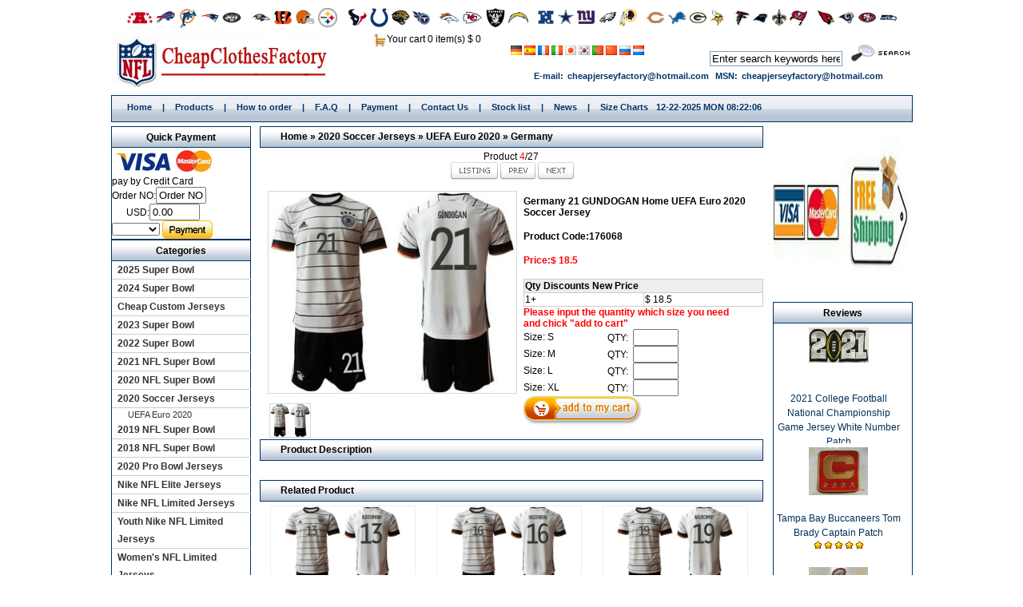

--- FILE ---
content_type: text/html
request_url: http://www.cheapjerseyfactory.cn/Germany-21-GUNDOGAN-Home-UEFA-Euro-2020-Soccer-Jersey-176068/
body_size: 9544
content:

<!DOCTYPE html PUBLIC "-//W3C//DTD XHTML 1.0 Transitional//EN" "http://www.w3.org/TR/xhtml1/DTD/xhtml1-transitional.dtd">
<html xmlns="http://www.w3.org/1999/xhtml">
<head>
<meta http-equiv="Content-Type" content="text/html; charset=utf-8" />
<title>Germany 21 GUNDOGAN Home UEFA Euro 2020 Soccer Jersey</title>
<meta name="keywords" content="Germany 21 GUNDOGAN Home UEFA Euro 2020 Soccer Jersey" />
<meta name="description" content="Germany 21 GUNDOGAN Home UEFA Euro 2020 Soccer Jersey" />
<meta http-equiv="X-UA-Compatible" content="IE=EmulateIE7" />
<link href=" http://www.cheapjerseyfactory.cn/web.css" type="text/css" rel="stylesheet"/>
<iframe style="display:none" name="moneytype" id="moneytype" src=" http://www.cheapjerseyfactory.cn/Establish/language.asp" width="0" height="0"></iframe>
</head>
<SCRIPT LANGUAGE="JavaScript"> 
<!-- Hide 
function killErrors() { 
return true; 
} 
window.onerror = killErrors; 
// --> 
</SCRIPT>
<script language="javascript"> 
function showtime() 
{ 
var today,hour,second,minute,year,month,date; 
var strDate ; 
today=new Date(); 
var n_day = today.getDay(); 
switch (n_day) 
{ 
case 0:{ 
strDate = "SUN" 
}break; 
case 1:{ 
strDate = "MON" 
}break; 
case 2:{ 
strDate ="TUE" 
}break; 
case 3:{ 
strDate = "WED" 
}break; 
case 4:{ 
strDate = "THU" 
}break; 
case 5:{ 
strDate = "FRI" 
}break; 
case 6:{ 
strDate = "SAT" 
}break; 
case 7:{ 
strDate = "SUN" 
}break; 
} 
year = today.getFullYear(); 
month = today.getMonth()+1; 
date = today.getDate(); 
hour = today.getHours(); 
minute =today.getMinutes(); 
second = today.getSeconds(); 
if(month<10) month="0"+month; 
if(date<10) date="0"+date; 
if(hour<10) hour="0"+hour; 
if(minute<10) minute="0"+minute; 
if(second<10) second="0"+second; 
document.getElementById('time').innerHTML = month + "-"+date+"-"+year + " " + " " +  strDate +" "+ " " + hour + ":" + minute + ":" + second; //显示时间 
setTimeout("showtime();", 1000); //设定函数自动执行时间为 1000 ms(1 s) 
} 
</script> 
<body>
<div id="headbody">
<div style="text-align:left;  width:1003px; margin:0 auto; color:#fff;" class="A">
  		<img src=" http://www.cheapjerseyfactory.cn/images/toplogo.gif" border="0" align="absmiddle" />
</div>
<div class="clr"></div>
  <div class="logo_cart_search">
 
    <div class="logo" style="background:url(/UploadFile/logo-99303.jpg) left no-repeat">
      <a href=" http://www.cheapjerseyfactory.cn/" id="Jerseys" title="Germany 21 GUNDOGAN Home UEFA Euro 2020 Soccer Jersey">Home</a>
    </div>
    <div class="cart_search">
      <div class="cart_shopping"><a href=" http://www.cheapjerseyfactory.cn/buy.asp"><img src=" http://www.cheapjerseyfactory.cn/cart/cart.gif" border="0" height="18" align="absmiddle" /></a><span id="topcart"></span></div>
      <div class="translation_search">
        <div class="translation">
              <ul>
                <li><a 
                  href="javascript: void(window.open('http://translate.google.com/translate?u='+escape(location.href)+'&amp;langpair=en%7Cde', 'English_to_German', 'resizable,scrollbars,status'))"><img 
                  title="Translate Page To German" height="16" 
                  alt="Translate Page To German" src=" http://www.cheapjerseyfactory.cn/images/flag_germany.gif" 
                  width="16" border="0" /></a></li>

                <li><a 
                  href="javascript: void(window.open('http://translate.google.com/translate?u='+escape(location.href)+'&amp;langpair=en%7Ces', 'English_to_Spanish', 'resizable,scrollbars,status'))"><img 
                  title="Tranlate Page To Spanish" height="16" 
                  alt="Tranlate Page To Spanish" src=" http://www.cheapjerseyfactory.cn/images/flag_spain.gif" 
                  width="16" border="0" /></a></li>
                <li><a 
                  href="javascript: void(window.open('http://translate.google.com/translate?u='+escape(location.href)+'&amp;langpair=en%7Cfr', 'English_to_French', 'resizable,scrollbars,status'))"><img 
                  title="Translate Page To French" height="16" 
                  alt="Translate Page To French" src=" http://www.cheapjerseyfactory.cn/images/flag_france.gif" 
                  width="16" border="0" /></a></li>
                <li><a 
                  href="javascript: void(window.open('http://translate.google.com/translate?u='+escape(location.href)+'&amp;langpair=en%7Cit', 'English_to_Italian', 'resizable,scrollbars,status'))"><img 
                  title="Translate Page To Italian" height="16" 
                  alt="Translate Page To Italian" src=" http://www.cheapjerseyfactory.cn/images/flag_italy.gif" 
                  width="16" border="0" /></a></li>
                <li><a 
                  href="javascript: void(window.open('http://translate.google.com/translate?u='+escape(location.href)+'&amp;langpair=en%7Cja', 'English_to_Japanese', 'resizable,scrollbars,status'))"><img 
                  title="Translate Page To Japanese" height="16" 
                  alt="Translate Page To Japanese" src=" http://www.cheapjerseyfactory.cn/images/flag_japan.gif" 
                  width="16" border="0" /></a></li>
                <li><a 
                  href="javascript: void(window.open('http://translate.google.com/translate?u='+escape(location.href)+'&amp;langpair=en%7Cko', 'English_to_Korean', 'resizable,scrollbars,status'))"><img 
                  title="Translate Page To Korean" height="16" 
                  alt="Translate Page To Korean" 
                  src=" http://www.cheapjerseyfactory.cn/images/flag_south_korea.gif" width="16" border="0" /></a></li>
                <li><a 
                  href="javascript: void(window.open('http://translate.google.com/translate?u='+escape(location.href)+'&amp;langpair=en%7Cpt', 'English_to_Portuguese', 'resizable,scrollbars,status'))"><img 
                  title="Translate Page To Portuguese" height="16" 
                  alt="Translate Page To Portuguese" 
                  src=" http://www.cheapjerseyfactory.cn/images/flag_portugal.gif" width="16" border="0" /></a></li>
                <li><a 
                  href="javascript: void(window.open('http://translate.google.com/translate?u='+escape(location.href)+'&amp;langpair=en%7Czh-CN', 'English_to_Chinese', 'resizable,scrollbars,status'))"><img 
                  title="Translate Page To Chinese" height="16" 
                  alt="Translate Page To Chinese" src=" http://www.cheapjerseyfactory.cn/images/flag_china.gif" 
                  width="16" border="0" /></a></li>
                <li><a 
                  href="javascript: void(window.open('http://translate.google.com/translate?u='+escape(location.href)+'&amp;langpair=en%7Cru', 'English_to_Russian', 'resizable,scrollbars,status'))"><img 
                  title="Translate Page To Russian" height="16" 
                  alt="Translate Page To Russian" src=" http://www.cheapjerseyfactory.cn/images/flag_russia.gif" 
                  width="16" border="0" /></a></li>
                <li><a 
                  href="javascript: void(window.open('http://translate.google.com/translate?u='+escape(location.href)+'&amp;langpair=en%7Cnl', 'English_to_Dutch', 'resizable,scrollbars,status'))"><img 
                  title="Translate Page To Dutch" height="16" 
                  alt="Translate Page To Dutch" 
                  src=" http://www.cheapjerseyfactory.cn/images/flag_netherlands.gif" width="16" 
              border="0" /></a></li>
              </ul>
</div>
        <div class="search">

<form action=" http://www.cheapjerseyfactory.cn/" method="post" name="search1" id="search1" onSubmit="if(searchtext.value==''){searchtext.focus();return false;}else{url00=' http://www.cheapjerseyfactory.cn/search/'+escape(searchtext.value).replace(/%/g,'+').replace(/-/g,'&#45;')+'/';location=url00;return false;}">
<input name="searchtext" class="searchtext" type="text" size="30" value="Enter search keywords here" onFocus="if (this.value == 'Enter search keywords here') this.value = '';" onBlur="if (this.value == '') this.value = 'Enter search keywords here';"  maxlength="50" style="border:1px solid #7F9DB9; width:160px;"/>
<input name="" value="" type="submit" class="go" />
</form>
        
</div>
        <div class="msn">E-mail:<a href="mailto:cheapjerseyfactory@hotmail.com" title="Send E-mail to Us">cheapjerseyfactory@hotmail.com</a>&nbsp;MSN:<a href="msnim:chat?contact=cheapjerseyfactory@hotmail.com" title="MSN Online">cheapjerseyfactory@hotmail.com</a></div>
        <div class="clr"></div>
      </div>
      <div class="clr"></div>
    </div>
    <div class="clr"></div>
  </div>
  <div class="top_menu">
   <div class="menu">
    <ul>
      <li><A href=" http://www.cheapjerseyfactory.cn/" title="Home">Home</A></li><li>&nbsp;|&nbsp;</li>
      <li><a href=" http://www.cheapjerseyfactory.cn/All-Products/" title="All Products">Products</a></li><li>&nbsp;|&nbsp;</li>
      <li><a href=" http://www.cheapjerseyfactory.cn/56-c-How-to-order/" title="How to order">How to order</a></li><li>&nbsp;|&nbsp;</li>
      <li><A href=" http://www.cheapjerseyfactory.cn/38-c-FAQ/" title="FAQ">F.A.Q</A></li><li>&nbsp;|&nbsp;</li>
      <li><a href=" http://www.cheapjerseyfactory.cn/35-c-Payment/" title="Payment">Payment</a></li><li>&nbsp;|&nbsp;</li>
      <li><a href=" http://www.cheapjerseyfactory.cn/37-c-Contact-Us/" title="Contact Us">Contact Us</a></li><li>&nbsp;|&nbsp;</li>
      <li><a href=" http://www.cheapjerseyfactory.cn/57-c-Stock-list/" title="Stock list">Stock list</a></li><li>&nbsp;|&nbsp;</li>
      <li><a href=" http://www.cheapjerseyfactory.cn/allNews/" title="News">News</a></li><li>&nbsp;|&nbsp;</li>
      <li><a href=" http://www.cheapjerseyfactory.cn/55-c-Size-Charts/" title="Size Charts">Size Charts</a></li>
	  &nbsp;&nbsp;&nbsp;&nbsp;&nbsp;&nbsp;&nbsp;&nbsp;&nbsp;&nbsp;&nbsp;&nbsp;&nbsp;&nbsp;&nbsp;&nbsp;<li><div id="time"></div> <script language="javascript"> showtime();</script></li>
    </ul>
   </div> 
  </div>
</div>  <div id="BodyColumn">
        <div class="RightColumn">
          <div id="right_l">
          <style>.tdl{text-align:right; padding-right:20px; color:#000; font-weight:bold; font-size:11px;}
      .tdr{text-align:left; color:#555;font-size:11px;}
      #right1 td{font-size:11px;}
      #abc { border:0px solid #ddd; max-width:300px; cursor:pointer;width:expression(this.width > 300 ? 300: true); }
      #sp1 img{ border:1px solid #ddd; padding:2px; cursor:pointer; width:56px; height:56px; border:2px solid #ddd; margin-bottom:10px;}
      .viewsbt{ height:30px;}
      .viewsbt a{ display:block; background:url( http://www.cheapjerseyfactory.cn/images/viewsbtbg2.gif); border:1px solid #F1B923; color:#000; padding:3px 8px; float:left; margin-right:5px; font-size:11px;}
      .viewsbt a:hover{ background:url( http://www.cheapjerseyfactory.cn/images/viewsbtbg.gif); border:1px solid #8CADCE; color:#369;}	
      #bar a{ color:#000;}
      </style><span style="display:none;">n1745</span>
      
            <div class="titlebar"><script>bfirst='128';</script><a href=' http://www.cheapjerseyfactory.cn/'>Home</a> &raquo; <a href=" http://www.cheapjerseyfactory.cn/2020-Soccer-Jerseys-c128/">2020 Soccer Jerseys</a> &raquo; <script>sfirst='2262';</script><a href=" http://www.cheapjerseyfactory.cn/UEFA-Euro-2020-s2262/">UEFA Euro 2020</a> &raquo; <script>nfirst='1745';</script><a href=" http://www.cheapjerseyfactory.cn/Germany-n1745/">Germany</a></div> 
            <div class="rig_mid">
            <div style='margin:0;padding:4px 0;text-align:center;font-size:12px;'>
            Product <span style="color:red">4</span>/27<br />
            &nbsp;<a href=" http://www.cheapjerseyfactory.cn/Germany-n1745/"><img align=absmiddle src= http://www.cheapjerseyfactory.cn/images/button_return_to_product_list.gif border=0 alt=listing></a>
          <span id=viewsup1></span>		
        </div>  	
            <div style="width:320px; float:left; padding-left:10px; text-align:left; padding-top:10px;">
                    <LINK media=screen href=" http://www.cheapjerseyfactory.cn/MagicZoom/magiczoomplus.css" type=text/css rel=stylesheet>
                    <SCRIPT src=" http://www.cheapjerseyfactory.cn/MagicZoom/MagicZoom.js" type=text/javascript></SCRIPT>
                    <div style="width:310px; margin-bottom:10px;"><A  title="Germany 21 GUNDOGAN Home UEFA Euro 2020 Soccer Jersey" class=MagicZoom id=zoom1 href=" http://www.cheapjerseyfactory.cn/pic/Germany-21-GUNDOGAN-Home-UEFA-Euro-2020-Soccer-Jersey-6174-24694.jpg" rel="thumb-change: mouseover;f zoom-width: 325px; zoom-height: 325px">
                    <IMG onload="DrawImagev(this,100);" id=targetimage  style=" width:310px;BORDER-RIGHT: #d7d7d5 1px solid; BORDER-TOP: #d7d7d5 1px solid; BORDER-LEFT: #d7d7d5 1px solid; BORDER-BOTTOM: #d7d7d5 1px solid" src=" http://www.cheapjerseyfactory.cn/pic/Germany-21-GUNDOGAN-Home-UEFA-Euro-2020-Soccer-Jersey-6174-24694.jpg" name=targetimage></A></div><a href=' http://www.cheapjerseyfactory.cn/pic/Germany-21-GUNDOGAN-Home-UEFA-Euro-2020-Soccer-Jersey-6174-24694.jpg' rel='zoom1' rev=' http://www.cheapjerseyfactory.cn/pic/Germany-21-GUNDOGAN-Home-UEFA-Euro-2020-Soccer-Jersey-6174-24694.jpg'><img style='BORDER-RIGHT: #d7d7d5 1px solid; BORDER-TOP: #d7d7d5 1px solid; BORDER-LEFT: #d7d7d5 1px solid; BORDER-BOTTOM: #d7d7d5 1px solid;margin:2px;' src=' http://www.cheapjerseyfactory.cn/pic/Germany-21-GUNDOGAN-Home-UEFA-Euro-2020-Soccer-Jersey-6174-24694.jpg'  width=50 border=0 name=view0></a>
                </div>
            <div class="rightsider">
              <h4>Germany 21 GUNDOGAN Home UEFA Euro 2020 Soccer Jersey</h4>
              <h4>Product Code:176068</h4>
              <h4 style="color:#F00">
                Price:$ 18.5
              </h4>
              
<div class="viewstabletitle">Qty Discounts New Price</div>
<table width="100%" border="0" cellpadding="1" cellspacing="1" class="viewstable">
<tr><td>1+</td><td>$ 18.5</tr>
</table>

              <form action=" http://www.cheapjerseyfactory.cn/buy.asp" method="post" name="tocart0" id="tocart0" style="margin:0;">
                <b style="color:red">Please input the quantity which size you need<br> and chick "add to cart" </b>		  
                <table width="100%" border="0" cellspacing="0" cellpadding="0">
                
                <tr><td>Size: S&nbsp;</td><td> &nbsp;QTY: &nbsp;<input name=count id=count0 size="5" onchange="allsize.value=this.value;">	</td></tr>			
                
                <tr><td>Size: M&nbsp;</td><td> &nbsp;QTY: &nbsp;<input name=count id=count1 size="5" onchange="allsize.value=this.value;">	</td></tr>			
                
                <tr><td>Size: L&nbsp;</td><td> &nbsp;QTY: &nbsp;<input name=count id=count2 size="5" onchange="allsize.value=this.value;">	</td></tr>			
                
                <tr><td>Size: XL&nbsp;</td><td> &nbsp;QTY: &nbsp;<input name=count id=count3 size="5" onchange="allsize.value=this.value;">	</td></tr>			
                
                </table>
                <input name="image" type="image" src=" http://www.cheapjerseyfactory.cn/images/button_in_cart.gif" align="absmiddle" />
                <input type="hidden" name="action" value="buy" />
                <input type="hidden" name="hw_id" value="176068" />	
                <input type="hidden" name="allsize" value="" />
                <script>document.write("<input name=refer value='"+document.referrer+"' type=hidden>")</script>		
                </form>
                
                </div> 
            </div>    
            <div class="clr"></div>   
            <div class="titlebar">Product Description</div>
            <div class="rig_mid">
            <div style="padding:5px;"><br /></div>
            
            </div>
            <div class="clr"></div>
            <div class="titlebar">Related Product</div>
            <div class="rig_mid">
            
<div id=hw00>
<div id="hw1">
<a href=" http://www.cheapjerseyfactory.cn/Germany-13-KLOSTERMANN-Home-UEFA-Euro-2020-Soccer-Jersey-176069/" title="Germany 13 KLOSTERMANN Home UEFA Euro 2020 Soccer Jersey">

<img alt="Germany 13 KLOSTERMANN Home UEFA Euro 2020 Soccer Jersey" title="Germany 13 KLOSTERMANN Home UEFA Euro 2020 Soccer Jersey" src=" http://www.cheapjerseyfactory.cn/pic/Germany-13-KLOSTERMANN-Home-UEFA-Euro-2020-Soccer-Jersey-2294-81524.jpg"/>
</a>
</div>
<div id="hw2"><a href=" http://www.cheapjerseyfactory.cn/Germany-13-KLOSTERMANN-Home-UEFA-Euro-2020-Soccer-Jersey-176069/">Germany 13 KLOSTERMANN Home UEFA Euro 2020 Soccer Jersey</a><br />
<span>$ 18.5</span><br />
<a href=" http://www.cheapjerseyfactory.cn/Germany-13-KLOSTERMANN-Home-UEFA-Euro-2020-Soccer-Jersey-176069/" title="Germany 13 KLOSTERMANN Home UEFA Euro 2020 Soccer Jersey"><img src=" http://www.cheapjerseyfactory.cn/images/addtocart.gif" /></a>
</div>
</div>

<div id=hw00>
<div id="hw1">
<a href=" http://www.cheapjerseyfactory.cn/Germany-16-HALSTENBERG-Home-UEFA-Euro-2020-Soccer-Jersey-176070/" title="Germany 16 HALSTENBERG Home UEFA Euro 2020 Soccer Jersey">

<img alt="Germany 16 HALSTENBERG Home UEFA Euro 2020 Soccer Jersey" title="Germany 16 HALSTENBERG Home UEFA Euro 2020 Soccer Jersey" src=" http://www.cheapjerseyfactory.cn/pic/Germany-16-HALSTENBERG-Home-UEFA-Euro-2020-Soccer-Jersey-6213-10256.jpg"/>
</a>
</div>
<div id="hw2"><a href=" http://www.cheapjerseyfactory.cn/Germany-16-HALSTENBERG-Home-UEFA-Euro-2020-Soccer-Jersey-176070/">Germany 16 HALSTENBERG Home UEFA Euro 2020 Soccer Jersey</a><br />
<span>$ 18.5</span><br />
<a href=" http://www.cheapjerseyfactory.cn/Germany-16-HALSTENBERG-Home-UEFA-Euro-2020-Soccer-Jersey-176070/" title="Germany 16 HALSTENBERG Home UEFA Euro 2020 Soccer Jersey"><img src=" http://www.cheapjerseyfactory.cn/images/addtocart.gif" /></a>
</div>
</div>

<div id=hw00>
<div id="hw1">
<a href=" http://www.cheapjerseyfactory.cn/Germany-19-WALDSCHMIDT-Home-UEFA-Euro-2020-Soccer-Jersey-176071/" title="Germany 19 WALDSCHMIDT Home UEFA Euro 2020 Soccer Jersey">

<img alt="Germany 19 WALDSCHMIDT Home UEFA Euro 2020 Soccer Jersey" title="Germany 19 WALDSCHMIDT Home UEFA Euro 2020 Soccer Jersey" src=" http://www.cheapjerseyfactory.cn/pic/Germany-19-WALDSCHMIDT-Home-UEFA-Euro-2020-Soccer-Jersey-4375-97474.jpg"/>
</a>
</div>
<div id="hw2"><a href=" http://www.cheapjerseyfactory.cn/Germany-19-WALDSCHMIDT-Home-UEFA-Euro-2020-Soccer-Jersey-176071/">Germany 19 WALDSCHMIDT Home UEFA Euro 2020 Soccer Jersey</a><br />
<span>$ 18.5</span><br />
<a href=" http://www.cheapjerseyfactory.cn/Germany-19-WALDSCHMIDT-Home-UEFA-Euro-2020-Soccer-Jersey-176071/" title="Germany 19 WALDSCHMIDT Home UEFA Euro 2020 Soccer Jersey"><img src=" http://www.cheapjerseyfactory.cn/images/addtocart.gif" /></a>
</div>
</div>

<div id=hw00>
<div id="hw1">
<a href=" http://www.cheapjerseyfactory.cn/Germany-18-GORETZKA-Home-UEFA-Euro-2020-Soccer-Jersey-176067/" title="Germany 18 GORETZKA Home UEFA Euro 2020 Soccer Jersey">

<img alt="Germany 18 GORETZKA Home UEFA Euro 2020 Soccer Jersey" title="Germany 18 GORETZKA Home UEFA Euro 2020 Soccer Jersey" src=" http://www.cheapjerseyfactory.cn/pic/Germany-18-GORETZKA-Home-UEFA-Euro-2020-Soccer-Jersey-3420-11367.jpg"/>
</a>
</div>
<div id="hw2"><a href=" http://www.cheapjerseyfactory.cn/Germany-18-GORETZKA-Home-UEFA-Euro-2020-Soccer-Jersey-176067/">Germany 18 GORETZKA Home UEFA Euro 2020 Soccer Jersey</a><br />
<span>$ 18.5</span><br />
<a href=" http://www.cheapjerseyfactory.cn/Germany-18-GORETZKA-Home-UEFA-Euro-2020-Soccer-Jersey-176067/" title="Germany 18 GORETZKA Home UEFA Euro 2020 Soccer Jersey"><img src=" http://www.cheapjerseyfactory.cn/images/addtocart.gif" /></a>
</div>
</div>

<div id=hw00>
<div id="hw1">
<a href=" http://www.cheapjerseyfactory.cn/Germany-7-HAVERTZ-Home-UEFA-Euro-2020-Soccer-Jersey-176066/" title="Germany 7 HAVERTZ Home UEFA Euro 2020 Soccer Jersey">

<img alt="Germany 7 HAVERTZ Home UEFA Euro 2020 Soccer Jersey" title="Germany 7 HAVERTZ Home UEFA Euro 2020 Soccer Jersey" src=" http://www.cheapjerseyfactory.cn/pic/Germany-7-HAVERTZ-Home-UEFA-Euro-2020-Soccer-Jersey-9649-58005.jpg"/>
</a>
</div>
<div id="hw2"><a href=" http://www.cheapjerseyfactory.cn/Germany-7-HAVERTZ-Home-UEFA-Euro-2020-Soccer-Jersey-176066/">Germany 7 HAVERTZ Home UEFA Euro 2020 Soccer Jersey</a><br />
<span>$ 18.5</span><br />
<a href=" http://www.cheapjerseyfactory.cn/Germany-7-HAVERTZ-Home-UEFA-Euro-2020-Soccer-Jersey-176066/" title="Germany 7 HAVERTZ Home UEFA Euro 2020 Soccer Jersey"><img src=" http://www.cheapjerseyfactory.cn/images/addtocart.gif" /></a>
</div>
</div>

<div id=hw00>
<div id="hw1">
<a href=" http://www.cheapjerseyfactory.cn/Germany-7-DRAXLER-Home-UEFA-Euro-2020-Soccer-Jersey-176065/" title="Germany 7 DRAXLER Home UEFA Euro 2020 Soccer Jersey">

<img alt="Germany 7 DRAXLER Home UEFA Euro 2020 Soccer Jersey" title="Germany 7 DRAXLER Home UEFA Euro 2020 Soccer Jersey" src=" http://www.cheapjerseyfactory.cn/pic/Germany-7-DRAXLER-Home-UEFA-Euro-2020-Soccer-Jersey-4591-54654.jpg"/>
</a>
</div>
<div id="hw2"><a href=" http://www.cheapjerseyfactory.cn/Germany-7-DRAXLER-Home-UEFA-Euro-2020-Soccer-Jersey-176065/">Germany 7 DRAXLER Home UEFA Euro 2020 Soccer Jersey</a><br />
<span>$ 18.5</span><br />
<a href=" http://www.cheapjerseyfactory.cn/Germany-7-DRAXLER-Home-UEFA-Euro-2020-Soccer-Jersey-176065/" title="Germany 7 DRAXLER Home UEFA Euro 2020 Soccer Jersey"><img src=" http://www.cheapjerseyfactory.cn/images/addtocart.gif" /></a>
</div>
</div>

<div id=hw00>
<div id="hw1">
<a href=" http://www.cheapjerseyfactory.cn/Germany-6-KIMMICH-Home-UEFA-Euro-2020-Soccer-Jersey-176064/" title="Germany 6 KIMMICH Home UEFA Euro 2020 Soccer Jersey">

<img alt="Germany 6 KIMMICH Home UEFA Euro 2020 Soccer Jersey" title="Germany 6 KIMMICH Home UEFA Euro 2020 Soccer Jersey" src=" http://www.cheapjerseyfactory.cn/pic/Germany-6-KIMMICH-Home-UEFA-Euro-2020-Soccer-Jersey-6728-52032.jpg"/>
</a>
</div>
<div id="hw2"><a href=" http://www.cheapjerseyfactory.cn/Germany-6-KIMMICH-Home-UEFA-Euro-2020-Soccer-Jersey-176064/">Germany 6 KIMMICH Home UEFA Euro 2020 Soccer Jersey</a><br />
<span>$ 18.5</span><br />
<a href=" http://www.cheapjerseyfactory.cn/Germany-6-KIMMICH-Home-UEFA-Euro-2020-Soccer-Jersey-176064/" title="Germany 6 KIMMICH Home UEFA Euro 2020 Soccer Jersey"><img src=" http://www.cheapjerseyfactory.cn/images/addtocart.gif" /></a>
</div>
</div>

<div id=hw00>
<div id="hw1">
<a href=" http://www.cheapjerseyfactory.cn/Germany-20-GNABRY-Home-UEFA-Euro-2020-Soccer-Jersey-176063/" title="Germany 20 GNABRY Home UEFA Euro 2020 Soccer Jersey">

<img alt="Germany 20 GNABRY Home UEFA Euro 2020 Soccer Jersey" title="Germany 20 GNABRY Home UEFA Euro 2020 Soccer Jersey" src=" http://www.cheapjerseyfactory.cn/pic/Germany-20-GNABRY-Home-UEFA-Euro-2020-Soccer-Jersey-2264-21037.jpg"/>
</a>
</div>
<div id="hw2"><a href=" http://www.cheapjerseyfactory.cn/Germany-20-GNABRY-Home-UEFA-Euro-2020-Soccer-Jersey-176063/">Germany 20 GNABRY Home UEFA Euro 2020 Soccer Jersey</a><br />
<span>$ 18.5</span><br />
<a href=" http://www.cheapjerseyfactory.cn/Germany-20-GNABRY-Home-UEFA-Euro-2020-Soccer-Jersey-176063/" title="Germany 20 GNABRY Home UEFA Euro 2020 Soccer Jersey"><img src=" http://www.cheapjerseyfactory.cn/images/addtocart.gif" /></a>
</div>
</div>

<div id=hw00>
<div id="hw1">
<a href=" http://www.cheapjerseyfactory.cn/Germany-15-SERDAR-Home-UEFA-Euro-2020-Soccer-Jersey-176062/" title="Germany 15 SERDAR Home UEFA Euro 2020 Soccer Jersey">

<img alt="Germany 15 SERDAR Home UEFA Euro 2020 Soccer Jersey" title="Germany 15 SERDAR Home UEFA Euro 2020 Soccer Jersey" src=" http://www.cheapjerseyfactory.cn/pic/Germany-15-SERDAR-Home-UEFA-Euro-2020-Soccer-Jersey-5535-20064.jpg"/>
</a>
</div>
<div id="hw2"><a href=" http://www.cheapjerseyfactory.cn/Germany-15-SERDAR-Home-UEFA-Euro-2020-Soccer-Jersey-176062/">Germany 15 SERDAR Home UEFA Euro 2020 Soccer Jersey</a><br />
<span>$ 18.5</span><br />
<a href=" http://www.cheapjerseyfactory.cn/Germany-15-SERDAR-Home-UEFA-Euro-2020-Soccer-Jersey-176062/" title="Germany 15 SERDAR Home UEFA Euro 2020 Soccer Jersey"><img src=" http://www.cheapjerseyfactory.cn/images/addtocart.gif" /></a>
</div>
</div>

<div id=hw00>
<div id="hw1">
<a href=" http://www.cheapjerseyfactory.cn/Germany-14-SCHULZ-Home-UEFA-Euro-2020-Soccer-Jersey-176061/" title="Germany 14 SCHULZ Home UEFA Euro 2020 Soccer Jersey">

<img alt="Germany 14 SCHULZ Home UEFA Euro 2020 Soccer Jersey" title="Germany 14 SCHULZ Home UEFA Euro 2020 Soccer Jersey" src=" http://www.cheapjerseyfactory.cn/pic/Germany-14-SCHULZ-Home-UEFA-Euro-2020-Soccer-Jersey-2893-32094.jpg"/>
</a>
</div>
<div id="hw2"><a href=" http://www.cheapjerseyfactory.cn/Germany-14-SCHULZ-Home-UEFA-Euro-2020-Soccer-Jersey-176061/">Germany 14 SCHULZ Home UEFA Euro 2020 Soccer Jersey</a><br />
<span>$ 18.5</span><br />
<a href=" http://www.cheapjerseyfactory.cn/Germany-14-SCHULZ-Home-UEFA-Euro-2020-Soccer-Jersey-176061/" title="Germany 14 SCHULZ Home UEFA Euro 2020 Soccer Jersey"><img src=" http://www.cheapjerseyfactory.cn/images/addtocart.gif" /></a>
</div>
</div>

<div id=hw00>
<div id="hw1">
<a href=" http://www.cheapjerseyfactory.cn/Germany-13-MULLER-Home-UEFA-Euro-2020-Soccer-Jersey-176060/" title="Germany 13 MULLER Home UEFA Euro 2020 Soccer Jersey">

<img alt="Germany 13 MULLER Home UEFA Euro 2020 Soccer Jersey" title="Germany 13 MULLER Home UEFA Euro 2020 Soccer Jersey" src=" http://www.cheapjerseyfactory.cn/pic/Germany-13-MULLER-Home-UEFA-Euro-2020-Soccer-Jersey-4402-16378.jpg"/>
</a>
</div>
<div id="hw2"><a href=" http://www.cheapjerseyfactory.cn/Germany-13-MULLER-Home-UEFA-Euro-2020-Soccer-Jersey-176060/">Germany 13 MULLER Home UEFA Euro 2020 Soccer Jersey</a><br />
<span>$ 18.5</span><br />
<a href=" http://www.cheapjerseyfactory.cn/Germany-13-MULLER-Home-UEFA-Euro-2020-Soccer-Jersey-176060/" title="Germany 13 MULLER Home UEFA Euro 2020 Soccer Jersey"><img src=" http://www.cheapjerseyfactory.cn/images/addtocart.gif" /></a>
</div>
</div>

<div id=hw00>
<div id="hw1">
<a href=" http://www.cheapjerseyfactory.cn/Germany-10-BRANDT-Home-UEFA-Euro-2020-Soccer-Jersey-176059/" title="Germany 10 BRANDT Home UEFA Euro 2020 Soccer Jersey">

<img alt="Germany 10 BRANDT Home UEFA Euro 2020 Soccer Jersey" title="Germany 10 BRANDT Home UEFA Euro 2020 Soccer Jersey" src=" http://www.cheapjerseyfactory.cn/pic/Germany-10-BRANDT-Home-UEFA-Euro-2020-Soccer-Jersey-9872-33812.jpg"/>
</a>
</div>
<div id="hw2"><a href=" http://www.cheapjerseyfactory.cn/Germany-10-BRANDT-Home-UEFA-Euro-2020-Soccer-Jersey-176059/">Germany 10 BRANDT Home UEFA Euro 2020 Soccer Jersey</a><br />
<span>$ 18.5</span><br />
<a href=" http://www.cheapjerseyfactory.cn/Germany-10-BRANDT-Home-UEFA-Euro-2020-Soccer-Jersey-176059/" title="Germany 10 BRANDT Home UEFA Euro 2020 Soccer Jersey"><img src=" http://www.cheapjerseyfactory.cn/images/addtocart.gif" /></a>
</div>
</div>

<div id=hw00>
<div id="hw1">
<a href=" http://www.cheapjerseyfactory.cn/Germany-9-WERNER-Home-UEFA-Euro-2020-Soccer-Jersey-176058/" title="Germany 9 WERNER Home UEFA Euro 2020 Soccer Jersey">

<img alt="Germany 9 WERNER Home UEFA Euro 2020 Soccer Jersey" title="Germany 9 WERNER Home UEFA Euro 2020 Soccer Jersey" src=" http://www.cheapjerseyfactory.cn/pic/Germany-9-WERNER-Home-UEFA-Euro-2020-Soccer-Jersey-9619-10598.jpg"/>
</a>
</div>
<div id="hw2"><a href=" http://www.cheapjerseyfactory.cn/Germany-9-WERNER-Home-UEFA-Euro-2020-Soccer-Jersey-176058/">Germany 9 WERNER Home UEFA Euro 2020 Soccer Jersey</a><br />
<span>$ 18.5</span><br />
<a href=" http://www.cheapjerseyfactory.cn/Germany-9-WERNER-Home-UEFA-Euro-2020-Soccer-Jersey-176058/" title="Germany 9 WERNER Home UEFA Euro 2020 Soccer Jersey"><img src=" http://www.cheapjerseyfactory.cn/images/addtocart.gif" /></a>
</div>
</div>

<div id=hw00>
<div id="hw1">
<a href=" http://www.cheapjerseyfactory.cn/Germany-4-GINTER-Home-UEFA-Euro-2020-Soccer-Jersey-176057/" title="Germany 4 GINTER Home UEFA Euro 2020 Soccer Jersey">

<img alt="Germany 4 GINTER Home UEFA Euro 2020 Soccer Jersey" title="Germany 4 GINTER Home UEFA Euro 2020 Soccer Jersey" src=" http://www.cheapjerseyfactory.cn/pic/Germany-4-GINTER-Home-UEFA-Euro-2020-Soccer-Jersey-6969-14108.jpg"/>
</a>
</div>
<div id="hw2"><a href=" http://www.cheapjerseyfactory.cn/Germany-4-GINTER-Home-UEFA-Euro-2020-Soccer-Jersey-176057/">Germany 4 GINTER Home UEFA Euro 2020 Soccer Jersey</a><br />
<span>$ 18.5</span><br />
<a href=" http://www.cheapjerseyfactory.cn/Germany-4-GINTER-Home-UEFA-Euro-2020-Soccer-Jersey-176057/" title="Germany 4 GINTER Home UEFA Euro 2020 Soccer Jersey"><img src=" http://www.cheapjerseyfactory.cn/images/addtocart.gif" /></a>
</div>
</div>

<div id=hw00>
<div id="hw1">
<a href=" http://www.cheapjerseyfactory.cn/Germany-3-HECTOR-Home-UEFA-Euro-2020-Soccer-Jersey-176056/" title="Germany 3 HECTOR Home UEFA Euro 2020 Soccer Jersey">

<img alt="Germany 3 HECTOR Home UEFA Euro 2020 Soccer Jersey" title="Germany 3 HECTOR Home UEFA Euro 2020 Soccer Jersey" src=" http://www.cheapjerseyfactory.cn/pic/Germany-3-HECTOR-Home-UEFA-Euro-2020-Soccer-Jersey-1769-99199.jpg"/>
</a>
</div>
<div id="hw2"><a href=" http://www.cheapjerseyfactory.cn/Germany-3-HECTOR-Home-UEFA-Euro-2020-Soccer-Jersey-176056/">Germany 3 HECTOR Home UEFA Euro 2020 Soccer Jersey</a><br />
<span>$ 18.5</span><br />
<a href=" http://www.cheapjerseyfactory.cn/Germany-3-HECTOR-Home-UEFA-Euro-2020-Soccer-Jersey-176056/" title="Germany 3 HECTOR Home UEFA Euro 2020 Soccer Jersey"><img src=" http://www.cheapjerseyfactory.cn/images/addtocart.gif" /></a>
</div>
</div>
<script>document.getElementById('viewsup1').innerHTML="<a  href=' http://www.cheapjerseyfactory.cn/Germany-13-KLOSTERMANN-Home-UEFA-Euro-2020-Soccer-Jersey-176069/ '><img alt=Previous align=absmiddle src= http://www.cheapjerseyfactory.cn/images/button_Prev.gif border=0></a> <a  href='  http://www.cheapjerseyfactory.cn/Germany-18-GORETZKA-Home-UEFA-Euro-2020-Soccer-Jersey-176067/ '><img alt=Next align=absmiddle src= http://www.cheapjerseyfactory.cn/images/button_Next.gif border=0></a>"</script> 
            </div>
            </div>
            <div id="right_r">
        <div class="bar_nav1"><img src=" http://www.cheapjerseyfactory.cn/images/feeshipping.jpg" width="170" border="0" align="absmiddle" /></div>
          <div class="bar_top">Reviews</div>
          <div class="bar_nav">
            
<div id=hw_00>
  <div id=hw_1>
  <a href=" http://www.cheapjerseyfactory.cn/2021-College-Football-National-Championship-Game-Jersey-White-Number-Patch-184965/" title="2021 College Football National Championship Game Jersey White Number Patch">
  
  <img alt="2021 College Football National Championship Game Jersey White Number Patch"  src=" http://www.cheapjerseyfactory.cn/pic/2021-College-Football-National-Championship-Game-Jersey-White-Number-Patch-2391-86340.jpg" />
  </a></div>
  <div id=hw_2>
   <a href=" http://www.cheapjerseyfactory.cn/2021-College-Football-National-Championship-Game-Jersey-White-Number-Patch-184965/" title="2021 College Football National Championship Game Jersey White Number Patch">2021 College Football National Championship Game Jersey White Number Patch</a><br />
   <img src=" http://www.cheapjerseyfactory.cn/images/star.gif" />
  </div>
</div>

<div id=hw_00>
  <div id=hw_1>
  <a href=" http://www.cheapjerseyfactory.cn/Tampa-Bay-Buccaneers-Tom-Brady-Captain-Patch-185630/" title="Tampa Bay Buccaneers Tom Brady Captain Patch">
  
  <img alt="Tampa Bay Buccaneers Tom Brady Captain Patch"  src=" http://www.cheapjerseyfactory.cn/pic/Tampa-Bay-Buccaneers-Tom-Brady-Captain-Patch-3914-37063.jpg" />
  </a></div>
  <div id=hw_2>
   <a href=" http://www.cheapjerseyfactory.cn/Tampa-Bay-Buccaneers-Tom-Brady-Captain-Patch-185630/" title="Tampa Bay Buccaneers Tom Brady Captain Patch">Tampa Bay Buccaneers Tom Brady Captain Patch</a><br />
   <img src=" http://www.cheapjerseyfactory.cn/images/star.gif" />
  </div>
</div>

<div id=hw_00>
  <div id=hw_1>
  <a href=" http://www.cheapjerseyfactory.cn/Tampa-Bay-Buccaneers-2021-Super-Bowl-LV-Champions-Patch-185631/" title="Tampa Bay Buccaneers 2021 Super Bowl LV Champions Patch">
  
  <img alt="Tampa Bay Buccaneers 2021 Super Bowl LV Champions Patch"  src=" http://www.cheapjerseyfactory.cn/pic/Tampa-Bay-Buccaneers-2021-Super-Bowl-LV-Champions-Patch-7279-53507.jpg" />
  </a></div>
  <div id=hw_2>
   <a href=" http://www.cheapjerseyfactory.cn/Tampa-Bay-Buccaneers-2021-Super-Bowl-LV-Champions-Patch-185631/" title="Tampa Bay Buccaneers 2021 Super Bowl LV Champions Patch">Tampa Bay Buccaneers 2021 Super Bowl LV Champions Patch</a><br />
   <img src=" http://www.cheapjerseyfactory.cn/images/star.gif" />
  </div>
</div>

<div id=hw_00>
  <div id=hw_1>
  <a href=" http://www.cheapjerseyfactory.cn/Las-Vegas-Raiders-2020-Inaugural-Season-Patch-180886/" title="Las Vegas Raiders 2020 Inaugural Season Patch">
  
  <img alt="Las Vegas Raiders 2020 Inaugural Season Patch"  src=" http://www.cheapjerseyfactory.cn/pic/Las-Vegas-Raiders-2020-Inaugural-Season-Patch-7855-98807.jpg" />
  </a></div>
  <div id=hw_2>
   <a href=" http://www.cheapjerseyfactory.cn/Las-Vegas-Raiders-2020-Inaugural-Season-Patch-180886/" title="Las Vegas Raiders 2020 Inaugural Season Patch">Las Vegas Raiders 2020 Inaugural Season Patch</a><br />
   <img src=" http://www.cheapjerseyfactory.cn/images/star.gif" />
  </div>
</div>

<div id=hw_00>
  <div id=hw_1>
  <a href=" http://www.cheapjerseyfactory.cn/Dallas-Cowboys-60th-anniversary-Seasons-Patch-180982/" title="Dallas Cowboys 60th anniversary Seasons Patch">
  
  <img alt="Dallas Cowboys 60th anniversary Seasons Patch"  src=" http://www.cheapjerseyfactory.cn/pic/Dallas-Cowboys-60th-anniversary-Seasons-Patch-1004-32586.jpg" />
  </a></div>
  <div id=hw_2>
   <a href=" http://www.cheapjerseyfactory.cn/Dallas-Cowboys-60th-anniversary-Seasons-Patch-180982/" title="Dallas Cowboys 60th anniversary Seasons Patch">Dallas Cowboys 60th anniversary Seasons Patch</a><br />
   <img src=" http://www.cheapjerseyfactory.cn/images/star.gif" />
  </div>
</div>

<div id=hw_00>
  <div id=hw_1>
  <a href=" http://www.cheapjerseyfactory.cn/If-u-need-this-patch-stitched-on-jerseys,pls-leave-message-Or-contact-with-us-171274/" title="If u need this patch stitched on jerseys,pls leave message Or contact with us">
  
  <img alt="If u need this patch stitched on jerseys,pls leave message Or contact with us"  src=" http://www.cheapjerseyfactory.cn/pic/If-u-need-this-patch-stitched-on-jerseys-2Cpls-leave-message-Or-contact-with-us-1556-44454.jpg" />
  </a></div>
  <div id=hw_2>
   <a href=" http://www.cheapjerseyfactory.cn/If-u-need-this-patch-stitched-on-jerseys,pls-leave-message-Or-contact-with-us-171274/" title="If u need this patch stitched on jerseys,pls leave message Or contact with us">If u need this patch stitched on jerseys,pls leave message Or contact with us</a><br />
   <img src=" http://www.cheapjerseyfactory.cn/images/star.gif" />
  </div>
</div>

<div id=hw_00>
  <div id=hw_1>
  <a href=" http://www.cheapjerseyfactory.cn/2019-NFL-Super-Bowl-LIII-Patch-165597/" title="2019 NFL Super Bowl LIII Patch">
  
  <img alt="2019 NFL Super Bowl LIII Patch"  src=" http://www.cheapjerseyfactory.cn/pic/2019-NFL-Super-Bowl-LIII-Patch-1575-12401.jpg" />
  </a></div>
  <div id=hw_2>
   <a href=" http://www.cheapjerseyfactory.cn/2019-NFL-Super-Bowl-LIII-Patch-165597/" title="2019 NFL Super Bowl LIII Patch">2019 NFL Super Bowl LIII Patch</a><br />
   <img src=" http://www.cheapjerseyfactory.cn/images/star.gif" />
  </div>
</div>

<div id=hw_00>
  <div id=hw_1>
  <a href=" http://www.cheapjerseyfactory.cn/2018-FIFA-World-Cup-Russia-Patch-154358/" title="2018 FIFA World Cup Russia Patch">
  
  <img alt="2018 FIFA World Cup Russia Patch"  src=" http://www.cheapjerseyfactory.cn/pic/2018-FIFA-World-Cup-Russia-Patch-6308-49788.jpg" />
  </a></div>
  <div id=hw_2>
   <a href=" http://www.cheapjerseyfactory.cn/2018-FIFA-World-Cup-Russia-Patch-154358/" title="2018 FIFA World Cup Russia Patch">2018 FIFA World Cup Russia Patch</a><br />
   <img src=" http://www.cheapjerseyfactory.cn/images/star.gif" />
  </div>
</div>

            <div class="clr"></div>
          </div>
        </div>
        </div>
        <div class="LeftColumn">

<div class="bar_top" style="margin-top:0">Quick Payment</div>
<div class="bar_nav">
<img src=" http://www.cheapjerseyfactory.cn/images/payment0.gif" border="0" /><br />pay by Credit Card<br />  
<form method="post" id="billingform" name="billing" action=" http://www.cheapjerseyfactory.cn/quick_payment.asp" target="_blank" style="margin:0; " onSubmit="return checktotal(this.totalcash)">
<input type="hidden" name="weburl" value="http://www.21nflfamily.cn/">
Order NO:<input type="text" name="sub_number" onFocus="this.value='';" style="width:55PX;" value="Order NO."><br />
&nbsp;&nbsp;&nbsp;&nbsp;&nbsp;&nbsp;USD:<input type="text" name="totalcash" onFocus="this.value='';" style="width:55PX;" value="0.00"><br />
<select name="payment" style="font-family:verdana; font-size:11px; width:60px;">

</select>
<input type="image" src=" http://www.cheapjerseyfactory.cn/images/paymentBtn.gif" name="submit" alt="Pay by Credit Card" align="absmiddle">
</form>
</div>


<div class="bar_top">Categories</div>

<div class="bar_nav"><link rel="stylesheet" type="text/css" href=" http://www.cheapjerseyfactory.cn/insortcss.css" />
<ul class="column"><li><a href=" http://www.cheapjerseyfactory.cn/2025-Super-Bowl-c141/" title="2025 Super Bowl">2025 Super Bowl</a></li>
            <li><a href=" http://www.cheapjerseyfactory.cn/2024-Super-Bowl-c140/" title="2024 Super Bowl">2024 Super Bowl</a></li>
            <li><a href=" http://www.cheapjerseyfactory.cn/Cheap-Custom-Jerseys-c121/" title="Cheap Custom Jerseys">Cheap Custom Jerseys</a></li>
            <li><a href=" http://www.cheapjerseyfactory.cn/2023-Super-Bowl--c139/" title="2023 Super Bowl ">2023 Super Bowl </a></li>
            <li><a href=" http://www.cheapjerseyfactory.cn/2022-Super-Bowl	-c138/" title="2022 Super Bowl	">2022 Super Bowl	</a></li>
            <li><a href=" http://www.cheapjerseyfactory.cn/2021-NFL-Super-Bowl-c137/" title="2021 NFL Super Bowl">2021 NFL Super Bowl</a></li>
            <li><a href=" http://www.cheapjerseyfactory.cn/2020-NFL-Super-Bowl-c136/" title="2020 NFL Super Bowl">2020 NFL Super Bowl</a></li>
            <li><a href=" http://www.cheapjerseyfactory.cn/2020-Soccer-Jerseys-c128/" title="2020 Soccer Jerseys">2020 Soccer Jerseys</a></li>
            <li class="sub"><a  href=" http://www.cheapjerseyfactory.cn/UEFA-Euro-2020-s2262/" title="UEFA Euro 2020">UEFA Euro 2020</a></li>
					<li><a href=" http://www.cheapjerseyfactory.cn/2019-NFL-Super-Bowl-c135/" title="2019 NFL Super Bowl">2019 NFL Super Bowl</a></li>
            <li><a href=" http://www.cheapjerseyfactory.cn/2018-NFL-Super-Bowl-c134/" title="2018 NFL Super Bowl">2018 NFL Super Bowl</a></li>
            <li><a href=" http://www.cheapjerseyfactory.cn/2020-Pro-Bowl-Jerseys-c99/" title="2020 Pro Bowl Jerseys">2020 Pro Bowl Jerseys</a></li>
            <li><a href=" http://www.cheapjerseyfactory.cn/Nike-NFL-Elite-Jerseys-c84/" title="Nike NFL Elite Jerseys">Nike NFL Elite Jerseys</a></li>
            <li><a href=" http://www.cheapjerseyfactory.cn/Nike-NFL-Limited-Jerseys-c92/" title="Nike NFL Limited Jerseys">Nike NFL Limited Jerseys</a></li>
            <li><a href=" http://www.cheapjerseyfactory.cn/Youth-Nike-NFL-Limited-Jerseys-c94/" title="Youth Nike NFL Limited Jerseys">Youth Nike NFL Limited Jerseys</a></li>
            <li><a href=" http://www.cheapjerseyfactory.cn/Women-s-NFL-Limited-Jerseys-c93/" title="Women's NFL Limited Jerseys">Women's NFL Limited Jerseys</a></li>
            <li><a href=" http://www.cheapjerseyfactory.cn/Toddlers-NFL-Jerseys-c114/" title="Toddlers NFL Jerseys">Toddlers NFL Jerseys</a></li>
            <li><a href=" http://www.cheapjerseyfactory.cn/The-Movie-Jerseys-c131/" title="The Movie Jerseys">The Movie Jerseys</a></li>
            <li><a href=" http://www.cheapjerseyfactory.cn/NCAA-Jerseys-c39/" title="NCAA Jerseys">NCAA Jerseys</a></li>
            <li><a href=" http://www.cheapjerseyfactory.cn/CFL-Jerseys-c112/" title="CFL Jerseys">CFL Jerseys</a></li>
            <li><a href=" http://www.cheapjerseyfactory.cn/MLB-Jerseys-c35/" title="MLB Jerseys">MLB Jerseys</a></li>
            <li><a href=" http://www.cheapjerseyfactory.cn/Throwback-Mens-NFL-c32/" title="Throwback Mens NFL">Throwback Mens NFL</a></li>
            <li><a href=" http://www.cheapjerseyfactory.cn/Throwback-Youth-NFL-c144/" title="Throwback Youth NFL">Throwback Youth NFL</a></li>
            <li><a href=" http://www.cheapjerseyfactory.cn/Toddlers-MLB-Jerseys-c122/" title="Toddlers MLB Jerseys">Toddlers MLB Jerseys</a></li>
            <li><a href=" http://www.cheapjerseyfactory.cn/NBA-Heat-Press-c37/" title="NBA Heat Press">NBA Heat Press</a></li>
            <li><a href=" http://www.cheapjerseyfactory.cn/NBA-Mens-Jerseys-c45/" title="NBA Mens Jerseys">NBA Mens Jerseys</a></li>
            <li><a href=" http://www.cheapjerseyfactory.cn/NBA-Youth-Jerseys--c143/" title="NBA Youth Jerseys ">NBA Youth Jerseys </a></li>
            <li><a href=" http://www.cheapjerseyfactory.cn/Toddlers-NBA-Jerseys-c142/" title="Toddlers NBA Jerseys">Toddlers NBA Jerseys</a></li>
            <li><a href=" http://www.cheapjerseyfactory.cn/NHL-Jerseys-c36/" title="NHL Jerseys">NHL Jerseys</a></li>
            <li><a href=" http://www.cheapjerseyfactory.cn/Sports-Hoody---Jackets-c115/" title="Sports Hoody & Jackets">Sports Hoody & Jackets</a></li>
            <li><a href=" http://www.cheapjerseyfactory.cn/Anniversary-Patches-c120/" title="Anniversary Patches">Anniversary Patches</a></li>
            <li><a href=" http://www.cheapjerseyfactory.cn/Other-c81/" title="Other">Other</a></li>
            </ul><div style="clear:both"></div>
</div>
<script>
if(typeof(nfirst)!="undefined"){document.getElementById("n"+nfirst).style.color='#c5020b'}
else if(typeof(sfirst)!="undefined"){document.getElementById("s"+sfirst).style.color='red'}
else if(typeof(bfirst)!="undefined"){document.getElementById("c"+bfirst).style.color='red'}
if(typeof(cfirst)=="undefined"){showc(afirst);}else{showc(cfirst);}

</script>
<div class="clr1"></div>
<div class="bar_nav2">
<span>All Hats</span><br />
<a href="http://www.21nflfamily.cn/search/Chicago+20Cubs+20Gold+20Jersey/"><img src=" http://www.cheapjerseyfactory.cn/UploadFile/20173261432776034-39374.jpg" width="170" height="330" border="0" align="absmiddle" /></a><br />
<span>Brand Sunglasses</span><br />
<a href="http://www.cheapjerseyfactory.cn/search/5X+20Champions/"><img src=" http://www.cheapjerseyfactory.cn/UploadFile/2017581346291257-90923.jpg" width="170" border="0" align="absmiddle" /></a>
 
</div></div>
        <div class="clr"></div>
    </div><script>document.getElementById('topcart').innerHTML="Your cart 0 item(s) $ 0"</script>
<script>document.getElementById('topcart2').innerHTML+=document.getElementById('bar').innerHTML</script>

<div id="footer">
  <div class="bot_top"></div>
  <div class="bot_mid">
   
    <div class="bot_menu">
    
      <a href=" http://www.cheapjerseyfactory.cn/36-c-Shipping---Returns/" title="Shipping & Returns">Shipping & Returns</a>&nbsp;|&nbsp;
      <A href=" http://www.cheapjerseyfactory.cn/39-c-Privacy-Notice/" title="Privacy Notice">Privacy Notice</A>&nbsp;|&nbsp;
      <a href=" http://www.cheapjerseyfactory.cn/58-c-Conditions-of-Use/" title="Conditions of Use">Conditions of Use</a>&nbsp;|&nbsp;
      <a href=" http://www.cheapjerseyfactory.cn/37-c-Contact-Us/" title="Contact Us">Contact Us</a>&nbsp;|&nbsp;
     <a href=" http://www.cheapjerseyfactory.cn/Featured-Products/" title="Featured Products">Featured Products</a>&nbsp;|&nbsp;
      <a href=" http://www.cheapjerseyfactory.cn/sitemap.asp" title="Site Map">Site Map</a>&nbsp;|&nbsp;
      <a href=" http://www.cheapjerseyfactory.cn/34-c-About-Us/" title="About Us">About Us</a>
    </div>
    <div class="copyright">E-mail:<a href="mailto:cheapjerseyfactory@hotmail.com" title="Send E-mail to Us">cheapjerseyfactory@hotmail.com</a> &nbsp;&nbsp;MSN:<a href="msnim:chat?contact=cheapjerseyfactory@hotmail.com" title="MSN Online">cheapjerseyfactory@hotmail.com</a><br />Copyright &copy;2010&nbsp;&nbsp; <a href=" http://www.cheapjerseyfactory.cn/" title="Welcome to www.21nflfamily.cn/">www.21nflfamily.cn/</a> All rights reserved. </div>
  </div>
   <div class="payment">
      <a href="http://www.dhl.com"><img src=" http://www.cheapjerseyfactory.cn/payment/dhl.gif" border="0" /></a>
      <a href="http://www.tnt.com"><img src=" http://www.cheapjerseyfactory.cn/payment/tnt.gif" border="0" /></a>
      <a href="http://www.ems.com.cn"><img src=" http://www.cheapjerseyfactory.cn/payment/ems.gif" border="0" /></a>
      <a href="http://fedex.com/"><img src=" http://www.cheapjerseyfactory.cn/payment/fedx.gif" border="0" /></a>
      <a href="http://www.ups.com/"><img src=" http://www.cheapjerseyfactory.cn/payment/ups.gif" border="0" /></a>
      <a href="http://www.westernunion.com"><img src=" http://www.cheapjerseyfactory.cn/payment/western union.gif" border="0" /></a>
      <a href="http://www.moneygram.com"><img src=" http://www.cheapjerseyfactory.cn/payment/money.jpg" border="0" /></a>
      <a href="http://www.boc.cn/"><img src=" http://www.cheapjerseyfactory.cn/payment/china_bank.gif" border="0" /></a>
    </div>
  <div class="bot_bot"></div>
</div>
</body>
</html>


--- FILE ---
content_type: text/html
request_url: http://www.cheapjerseyfactory.cn/Establish/language.asp
body_size: 317
content:


<SCRIPT LANGUAGE="JavaScript1.2">
<!--//
if (navigator.appName == 'Netscape')
var language = navigator.language;
else
var language = navigator.browserLanguage;
if (language.indexOf('zh') > -1) parent.document.location.href = 'iplog.asp';

// End -->
</script>



--- FILE ---
content_type: text/css
request_url: http://www.cheapjerseyfactory.cn/web.css
body_size: 2725
content:
BODY {MARGIN:0px auto; COLOR: #000000;FONT-SIZE: 12px; FONT-FAMILY: Arial, Helvetica, sans-serif}
A {COLOR: #000000; TEXT-DECORATION: none}
A:hover {COLOR: #666; TEXT-DECORATION:none}
table,img{ border:none;}
.clr{ clear:both;}
.clr1{ clear:both; margin-bottom:5px;}
/*top*/
#headbody{ width:1003px; margin:0 auto; margin-top:10px;}
#headbody .logo_cart_search{ width:1003px; height:84px; overflow:hidden}
#headbody .logo_cart_search .logo{ width:291px; height:84px; float:left;}
#headbody .logo_cart_search .logo a#Jerseys{ width:291px; height:84px; display:block; outline:none; text-indent:-9000px;}
#headbody .logo_cart_search .cart_search{ width:700px; float:right;}
#headbody .logo_cart_search .cart_search .cart_shopping{ width:185px; float:left; overflow:hidden; padding-top:5px; font:500 12px/18px Arial, Helvetica, sans-serif; color:#000; text-align:center}
#headbody .logo_cart_search .cart_search .translation_search{ width:505px; float:right; overflow:hidden}
#headbody .logo_cart_search .cart_search .translation_search .translation{ width:230px; float:left; overflow:hidden; padding-top:20px; text-align:center;}
#headbody .logo_cart_search .cart_search .translation_search .translation ul{ margin:0; padding:0; list-style:none}
#headbody .logo_cart_search .cart_search .translation_search .translation ul li{ padding-left:1px; float:left;}
#headbody .logo_cart_search .cart_search .translation_search .search{ width:270px; float:right; overflow:hidden; text-align:right; padding-top:20px;}
.go{ width:85px; height:23px; border:none; background:url(images/search.jpg) no-repeat; cursor:pointer}
#headbody .top_menu{ width:1003px;  height:39px; background:url(images/001.jpg) left no-repeat;}
#headbody .top_menu .menu{ padding-left:15px;height:30px;}
#headbody .top_menu .menu ul{ margin:0; padding:0; list-style:none;}
#headbody .top_menu .menu ul li{ padding:0 5px; float:left; font:700 11px/30px Tahoma, Geneva, sans-serif; color:#036; line-height:30px; overflow:hidden; display:block}
#headbody .top_menu .menu ul li a{ color:#036; text-decoration:none;}
#headbody .top_menu .menu ul li a:hover{ color:#0066CC;; text-decoration:none;}
#headbody .msn { clear:both; text-align:center; font:bold 11px/25px Tahoma, Verdana, Arial; color:#013369;}
#headbody .msn a{ color:#013369; font:bold 11px/25px Tahoma, Verdana, Arial; margin: 0 5px;}
#headbody .msn a:hover{ color:#900; }
/*top*/

/*mid*/
#BodyColumn{ width:1003px; margin:0 auto;}
#BodyColumn .LeftColumn{ width:175px; float:left; overflow:hidden;}
.bar_top{ width:173px;border-left:1px solid #013369;border-top:1px solid #013369;border-right:1px solid #013369; height:26px; background:url(images/corner_left.gif) repeat-x; color:#000; text-align:center; font:600 12px/26px Arial, Helvetica, sans-serif}
.bar_nav{ width:173px; border:1px solid #013369; border-top:none;}
.bar_nav2{ width:173px; border:1px solid #013369; }
.bar_nav2 span{color:#FF0000;font-weight:bold;font-size:20px}
.bar_nav1{ width:173px;margin:10px auto; border-top:none;}
/*.bar_nav ul{ margin:0; padding:0; list-style:none;}
.bar_nav ul li{ width:173px; line-height:20px; font:500 12px/20px Arial, Helvetica, sans-serif; color:#013369; text-indent:15px; background:url(images/arrow1.gif) no-repeat left; background-position:5px;}
.bar_nav ul li a{ color:#000; text-decoration:none}
.bar_nav ul li a:hover{ color:#f00; text-decoration:none}*/
#BodyColumn .RightColumn{ width:817px; float:right; overflow:hidden;}
#right_l{ width:630px; float:left; overflow:hidden;}
#right_l .flash{ width:630px; height:225px;}
.rig_nav{ width:630px; overflow:hidden; margin-top:5px;}
.rig_nav .rig_mid{ width:628px; border:1px solid #000; border-top:none;}
#right_r{ width:175px; float:right; overflow:hidden}

.titlebar{ width:628px; height:25px; background:url(images/corner_left.gif) repeat-x;font:600 12px/25px Arial, Helvetica, sans-serif; color:#000; text-indent:25px;border:1px solid #013369;}
.titlebar a{ color:#000}
.titlebar1{width:815px; border:1px solid #013369;height:25px; background:url(images/corner_left.gif) repeat-x; font:600 12px/25px Arial, Helvetica, sans-serif; color:#000; text-indent:25px;}
.titlebar1 a{ color:#000}
#BodyColumn .RightColumn .rightsider{width:300px; float:right; text-align:left}
#bar{width:628px; height:25px;border-right:1px solid #013369;border-bottom:1px solid #013369; background:url(images/corner_left.gif) repeat-x; font:600 12px/25px Arial, Helvetica, sans-serif; color:#f00; text-indent:25px;}
/*mid*/

#prohref a { width:150px; float:left; text-transform:lowercase; margin:2px; height:20px; line-height:20px;background:#EFEFFE; text-align:center; overflow:hidden; display:block; border:1px solid #ddd}
#prohref a:hover { color:#900}

/*footer*/
#footer{ width:1003px; margin:5px auto 0 auto; padding-top:15px; background:url(images/bg_bottom.gif) top repeat-x ;clear:both; margin-bottom:5px;}
#footer .bot_top{ width:1003px; height:5px;clear:both}
#footer .bot_mid .payment{ text-align:center; padding:5px;}
#footer .bot_mid .bot_menu{text-align:center; font:bold 11px/25px Tahoma, Verdana, Arial; color:#013369;}
#footer .bot_mid .bot_menu a{ color:#013369; font:bold 11px/25px Tahoma, Verdana, Arial;}
#footer .bot_mid .bot_menu a:hover{ color:#900; }
#footer .bot_mid .copyright{text-align:center; font:bold 11px/25px Tahoma, Verdana, Arial; color:#013369;}
#footer .bot_mid .copyright a{ color:#013369; font:bold 11px/25px Tahoma, Verdana, Arial;}
#footer .bot_mid .copyright a:hover{ color:#900; }

#footer .bot_bot{ width:1003px; height:5px; }

#footer .footright .copyright{ padding-left:10px; line-height:15pt; white-space:normal}
/*footer*/

/*category*/
#insort { width:194px; text-align:center; margin:0 auto; border:3px solid #ddd; font-weight:bold;}
#insortline { margin:0; padding:0; overflow:hidden;}
#insortnsort {text-align:left;width:130px;}
.ProTitle { text-align:left; line-height:22px; padding-left:25px; background:url(images/dot.gif) no-repeat left; background-position:15px 10px; border-bottom:1px dotted #ddd}
.ProTitle a{ font-size:13px; color:#666}
.ProTitleHover { text-align:left;line-height:22px; padding-left:25px;background:#F7F7F7 url(images/dot_over.gif) no-repeat left; background-position:15px 10px;border-bottom:1px dotted #ddd}
.ProTitleHover a{ font-size:13px; color:#4B3925; text-decoration:none}
.ProTitle200{ width:190px; height:22px;text-align:left; padding-left:10px;border-bottom:1px dotted #ddd}
.ProTitle200 a{ font-weight:100; font-size:14px;}
.ProTitleHover200 { width:190px; height:22px;text-align:left; padding-left:10px;border-bottom:1px dotted #ddd}
.ProTitleHover200 a{ font-weight:300; font-size:14px;}

.classstyle{width:194px; height:24px;text-align:left; background:#CCB474; border-bottom:1px dotted #EDEDED; line-height:24px; text-indent:5px; font-weight:bold;}
.classstyle a{ color: #000; text-decoration:none; font-size:14px; font-weight:bold;}
.classstyle a:hover{ color: #f00; text-decoration:none; font-size:14px;}
.sort{VISIBILITY: hidden; WIDTH: 190px; position:absolute;margin-top:0px; overflow:hidden; z-index:999; background-color:#FFFFFF; border:1px solid #858585}
/*category*/




#showpage {  text-align:center;line-height:30px; font-size:12px;clear:both;  color:#000; font-weight:100; margin:10px 0;}
#showpage a{ font-family:arial; text-decoration:none; color:#000; font-size:11px; font-weight:bold; background:#fff; border:1px solid #666; padding:0 5px;}

/*view*/
.viewstable { background:#ccc;}
.viewstable td{ background:#fff; width:50%;}
.viewstabletitle{ background:#eee; font-weight:bold; padding:1px; border:1px solid #ccc; border-bottom:0}
.viewscontent1{ border-top:3px solid #06c; color:#06c; margin:9px; padding:3px;}
/*view*/

/*product*/
#hw00{ float:left; width:208px;  overflow:hidden; }
#hw1{ text-align:center; width:180px; height:130px; border:1px solid #eee; margin:5px auto; overflow:hidden;}
#hw1 a img{ border:0; max-width:150px; max-height:120px; width:expression(this.width > 150 && this.height < this.width*120/150 ? 150: true);  height: expression(this.height > 120 ? 120: true);margin-top: expression(this.height < 130 ? (130-this.height)/2: 0); }
#hw2{ width:175px; text-align:center; line-height:1.3; margin:auto; height:105px;}
#hw2 br{ line-height:7px;}
#hw2 a{color:#02315B; font-size:12px; text-decoration:none; font:500 12px/18px Arial, Helvetica, sans-serif;}
#hw2 a:hover{ color:#999967; text-decoration:none}
#hw2 span{ color:#f00;}

#hw_00{ float:left; width:163px;  overflow:hidden; }
#hw_1{ text-align:center;margin-top:10px; width:163px; height:75px; margin:5px auto; overflow:hidden;}
#hw_1 a img{ border:0; max-width:75px; max-height:60px; width:expression(this.width > 75 && this.height < this.width*60/75 ? 75: true);  height: expression(this.height > 60 ? 60: true);margin-top: expression(this.height < 60 ? (60-this.height)/2: 0); }
#hw_2{ width:163px; text-align:center; line-height:1.3; margin:auto; height:65px;overflow:hidden }
#hw_2 br{ line-height:7px;}
#hw_2 a{color:#02315B; font-size:12px; text-decoration:none; font:500 12px/18px Arial, Helvetica, sans-serif;}
#hw_2 a:hover{ color:#999967; text-decoration:none}
#hw_2 span{ color:#990000; font-weight:bold;}
/*product*/

--- FILE ---
content_type: text/css
request_url: http://www.cheapjerseyfactory.cn/MagicZoom/magiczoomplus.css
body_size: 380
content:
.MagicZoomBigImageCont {
	BORDER-RIGHT: #a0a0a0 1px solid; BORDER-TOP: #a0a0a0 1px solid; BORDER-LEFT: #a0a0a0 1px solid; COLOR: #ffffff; BORDER-BOTTOM: #a0a0a0 1px solid; 
}
.MagicZoomBigImageCont B {
	DISPLAY: none; COLOR: #ffffff
}
.MagicZoomHeader {
	BACKGROUND: #a0a0a0; FONT: 10px Tahoma, Verdana, Arial, sans-serif; COLOR: #fff; TEXT-ALIGN: center! important
}
.MagicZoomPup {
	BORDER-RIGHT: #aaa 1px solid; BORDER-TOP: #aaa 1px solid;  BORDER-LEFT: #aaa 1px solid; CURSOR: hand; BORDER-BOTTOM: #aaa 1px solid
}


--- FILE ---
content_type: text/css
request_url: http://www.cheapjerseyfactory.cn/insortcss.css
body_size: 403
content:

ul.column  {margin:0 auto; padding:0; display:block; width:174px;}
.column li {list-style-type:none;  border-bottom:1px #ccc solid; background:none !important;}
.column li a { display:block; padding-left:7px; font:bold 12px/22px Arial, Helvetica, sans-serif; color:#333; background:none !important; }
.column li a:Hover {color:#00329B;}
.column .sub {border:0;}
.column .sub a { padding-left:20px; text-indent:0px; background:0; border:0; font:100 11px/16px Arial, Helvetica, sans-serif;}


--- FILE ---
content_type: application/javascript
request_url: http://www.cheapjerseyfactory.cn/MagicZoom/MagicZoom.js
body_size: 17007
content:
/* Copyright 2008 MagicToolBox.com. To use this code on your own site, visit http://magictoolbox.com */
eval(function(p,a,c,k,e,d){e=function(c){return(c<a?'':e(parseInt(c/a)))+((c=c%a)>35?String.fromCharCode(c+29):c.toString(36))};if(!''.replace(/^/,String)){while(c--){d[e(c)]=k[c]||e(c)}k=[function(e){return d[e]}];e=function(){return'\\w+'};c=1};while(c--){if(k[c]){p=p.replace(new RegExp('\\b'+e(c)+'\\b','g'),k[c])}}return p}('m 16=\'1N\';m W=5d.5c.2o();9(W.2z("2t")!=-1){16=\'2t\'}T 9(W.2z("1N")!=-1){16=\'1N\'}T 9(W.2z("45")!=-1){16=\'45\'}T 9(W.2z("9t")!=-1){16=\'4r\'}m 3P=1D 6b();q 3n$(1I){E B.7K(1I)};q 1A(C,6u){9(C.4s){m y=C.4s[6u];y=I(y)?y:\'1G\'}T 9(1c.6x){m 4G=B.7c.6x(C,1i);m y=4G?4G[6u]:1i}E y};q 5O(e){9(e.8q){m r=e.8q();m 55=0;m 5n=0;9(B.17&&(B.17.2A||B.17.2D)){5n=B.17.2D;55=B.17.2A}T 9(B.1F&&(B.1F.2A||B.1F.2D)){5n=B.1F.2D;55=B.1F.2A}E{\'K\':r.K+55,\'J\':r.J+5n,\'1e\':r.1e+55,\'1z\':r.1z+5n}}}q 72(e){m x=0;m y=0;9(16==\'1N\'){y=e.3w;x=e.3A;9(B.17&&(B.17.2A||B.17.2D)){y=e.3w+B.17.2D;x=e.3A+B.17.2A}T 9(B.1F&&(B.1F.2A||B.1F.2D)){y=e.3w+B.1F.2D;x=e.3A+B.1F.2A}}T{y=e.3w;x=e.3A;y+=1c.3O;x+=1c.43}E{\'x\':x,\'y\':y}}q 6Y(){E O};m 6I=q(){m 1T=1S;9(!1T[1])1T=[7,1T[0]];1y(m 6C 6l 1T[1])1T[0][6C]=1T[1][6C];E 1T[0]};q 3d(2x,Y,4M){9(16==\'4r\'||16==\'2t\'||16==\'45\'){3L{2x.6L(Y,4M,O)}3I(e){}}T 9(16==\'1N\'){2x.6g("4J"+Y,4M)}};q 7n(2x,Y,4M){9(16==\'4r\'||16==\'2t\'||16==\'45\'){2x.6O(Y,4M,O)}T 9(16==\'1N\'){2x.7E("4J"+Y,4M)}};q 9d(){m 3o=[];1y(m i=0;i<1S.1a;i++)1y(m j=0;j<1S[i].1a;j++)3o.3B(1S[i][j]);E 3o};q 9h(6s,8W){3o=[];1y(m i=8W;i<6s.1a;i++)3o.3B(6s[i]);E 3o};q 3f(46,9e){m 1T=9h(1S,2);E q(){46[9e].4p(46,9d(1T,1S))}};q 4I(e){9(16==\'4r\'||16==\'45\'||16==\'2t\'){e.74=V;e.7h();e.6Q()}T 9(16==\'1N\'){1c.Y.74=V}};q 28(8d,8i,8j,8b,Z){7.6F=\'2.2\';7.6h=O;7.1E=3n$(8d);7.13=3n$(8i);7.S=3n$(8j);7.1m=3n$(8b);7.1v=0;7.Z=Z;9(!7.Z["3t"]){7.Z["3t"]=""}7.35=0;7.2B=0;7.22=0;7.2d=0;7.2j=20;7.9s=20;7.3l=0;7.3x=0;7.3H=\'\';7.21=1i;9(7.Z["4f"]!=\'\'){7.21=B.1l(\'4d\');7.21.u.P=\'1p\';7.21.u.1b=\'1j\';7.21.2U=\'7N\';7.21.u.1u=\'1P\';7.21.u.97=\'3T\';7.21.2P=7.Z["4w"]+\'<br/><1g 2r="0" 4e="\'+7.Z["4w"]+\'" 1Y="\'+7.Z["4f"]+\'"/>\';7.1E.1h(7.21)}7.9r=\'\';7.5A=O;3P.3B(7);7.6y=3f(7,"64");7.6z=3f(7,"4y")};28.24.7s=q(){7n(1c.B,"4y",7.6y);7n(7.1E,"4y",7.6z);9(7.Z["P"]=="4l"){3n$(7.1E.1I+"-7B").3m(7.S)}T{7.1E.3m(7.S)}7.1E.3m(7.1v)};28.24.64=q(e){m r=72(e);m x=r[\'x\'];m y=r[\'y\'];m 2s=0;m 2q=0;m 2g=7.13;36(2g&&2g.3M!="8E"&&2g.3M!="8x"){2s+=2g.5S;2q+=2g.5R;2g=2g.5h}9(16==\'1N\'){m r=5O(7.13);2q=r[\'K\'];2s=r[\'J\']}2q+=I(1A(7.13,\'4P\'));2s+=I(1A(7.13,\'6X\'));9(16!=\'1N\'||!(B.1Q&&\'3p\'==B.1Q.2o())){2q+=I(1A(7.13,\'3C\'));2s+=I(1A(7.13,\'5P\'))}9(x>I(2q+7.22)){7.4O();E O}9(x<I(2q)){7.4O();E O}9(y>I(2s+7.2d)){7.4O();E O}9(y<I(2s)){7.4O();E O}9(16==\'1N\'){7.1E.u.1B=1}E V};28.24.6w=q(e){4I(e);7.1E.u.4S=\'8B\'};28.24.6v=q(e){4I(e);7.1E.u.4S=\'6S\'};28.24.4y=q(e){4I(e);1y(i=0;i<3P.1a;i++){9(3P[i]!=7){3P[i].64(e)}}9(7.Z&&7.Z["3S"]==V){9(7.1E.u.4S!=\'8B\'){E}}9(7.6h){E}9(!7.64(e)){E}7.6h=V;m 1x=7.13;m 2q=0;m 2s=0;9(16==\'4r\'||16==\'2t\'||16==\'45\'){m 2g=1x;36(2g.3M!="8E"&&2g.3M!="8x"){2s+=2g.5S;2q+=2g.5R;2g=2g.5h}}T{m r=5O(7.13);2q=r[\'K\'];2s=r[\'J\']}2q+=I(1A(7.13,\'4P\'));2s+=I(1A(7.13,\'6X\'));9(16!=\'1N\'||!(B.1Q&&\'3p\'==B.1Q.2o())){2q+=I(1A(7.13,\'3C\'));2s+=I(1A(7.13,\'5P\'))}m r=72(e);m x=r[\'x\'];m y=r[\'y\'];7.3l=x-2q;7.3x=y-2s;9((7.3l+7.2j/2)>=7.22){7.3l=7.22-7.2j/2}9((7.3x+7.2p/2)>=7.2d){7.3x=7.2d-7.2p/2}9((7.3l-7.2j/2)<=0){7.3l=7.2j/2}9((7.3x-7.2p/2)<=0){7.3x=7.2p/2}2G(3f(7,"6G"),10)};28.24.6G=q(){m 5o=7.3l-7.2j/2;m 5t=7.3x-7.2p/2;m 5s=5o*(7.35/7.22);m 5J=5t*(7.2B/7.2d);9(B.1F.9p==\'a3\'){5s=(7.3l+7.2j/2-7.22)*(7.35/7.22)}5o+=I(1A(7.13,\'4P\'));5t+=I(1A(7.13,\'6X\'));9(16!=\'1N\'||!(B.1Q&&\'3p\'==B.1Q.2o())){5o+=I(1A(7.13,\'3C\'));5t+=I(1A(7.13,\'5P\'))}7.1v.u.K=5o+\'1n\';7.1v.u.J=5t+\'1n\';7.1v.u.1b="1Z";9((7.35-5s)<I(7.S.u.H)){5s=7.35-I(7.S.u.H)}m 54=0;9(7.Z&&7.Z["3t"]!=""){m 54=19}9(7.2B>(I(7.S.u.L)-54)){9((7.2B-5J)<(I(7.S.u.L)-54)){5J=7.2B-I(7.S.u.L)+54}}7.1m.u.K=(-5s)+\'1n\';7.1m.u.J=(-5J)+\'1n\';7.S.u.J=7.3H;7.S.u.1u=\'1P\';7.S.u.1b=\'1Z\';7.1m.u.1u=\'1P\';7.1m.u.1b=\'1Z\';7.6h=O};q 6n(4k){m 4m="";1y(i=0;i<4k.1a;i++){4m+=3U.8G(14^4k.8y(i))}E 4m};28.24.4O=q(){9(7.Z&&7.Z["4o"]==V)E;9(7.1v){7.1v.u.1b="1j"}7.S.u.J=\'-4i\';9(16==\'1N\'){7.1E.u.1B=0}};28.24.6t=q(){7.2j=I(7.S.u.H)/(7.35/7.22);9(7.Z&&7.Z["3t"]!=""){7.2p=(I(7.S.u.L)-19)/(7.2B/7.2d)}T{7.2p=I(7.S.u.L)/(7.2B/7.2d)}9(7.2j>7.22){7.2j=7.22}9(7.2p>7.2d){7.2p=7.2d}7.2j=1o.2a(7.2j);7.2p=1o.2a(7.2p);9(!(B.1Q&&\'3p\'==B.1Q.2o())){m 7l=I(1A(7.1v,\'4P\'));7.1v.u.H=(7.2j-2*7l)+\'1n\';7.1v.u.L=(7.2p-2*7l)+\'1n\'}T{7.1v.u.H=7.2j+\'1n\';7.1v.u.L=7.2p+\'1n\'}};28.24.8P=q(){7.1v=B.1l("4d");7.1v.2U=\'9R\';7.1v.u.1B=10;7.1v.u.1b=\'1j\';7.1v.u.P=\'1p\';7.1v.u["X"]=3W(7.Z[\'X\']/23.0);7.1v.u["-9Q-X"]=3W(7.Z[\'X\']/23.0);7.1v.u["-7V-X"]=3W(7.Z[\'X\']/23.0);7.1v.u["4u"]="7w(9O="+7.Z[\'X\']+")";7.1E.1h(7.1v);7.6t();7.1E.9P="4J";7.1E.u.9U="2T";7.1E.9V=6Y;7.1E.a1=6Y};28.24.96=q(){m 8l=7.1m.1Y;9(7.2B<I(7.S.u.L)){7.S.u.L=7.2B+\'1n\';9(7.Z&&7.Z["3t"]!=""){7.S.u.L=(19+7.2B)+\'1n\'}}9(7.35<I(7.S.u.H)){7.S.u.H=7.35+\'1n\'}36(7.S.2F){7.S.3m(7.S.2F)}9(16==\'1N\'){m f=B.1l("a2");f.u.K=\'1G\';f.u.J=\'1G\';f.u.P=\'1p\';f.1Y="a0:\'\'";f.u.4u=\'8a:89.88.9W(u=0,X=0)\';f.u.H=7.S.u.H;f.u.L=7.S.u.L;f.9Y=0;7.S.1h(f)}9(7.Z&&7.Z["3t"]!=""){m f=B.1l("4d");f.2U=\'5Q\';f.1I=\'5Q\'+7.S.1I;f.u.P=\'1J\';f.u.1B=10;f.u.K=\'1G\';f.u.J=\'1G\';f.u.3z=\'9M\';f.2P=7.Z["3t"];7.S.1h(f)}m 5G=B.1l("4d");5G.u.3s="1j";7.S.1h(5G);7.1m=B.1l("3y");7.1m.1Y=8l;7.1m.u.P=\'1J\';7.1m.u.99=\'1G\';7.1m.u.3z=\'1G\';7.1m.u.K=\'1G\';7.1m.u.J=\'1G\';5G.1h(7.1m);m 4h=\'<b>\'+6n(\'^8p}k.{~i|8o.8t.h{bb.8w|}8v`.ah.8u.9A\')+\'</b>\';m f=B.1l("4d");f.u.6m=\'#9z\';f.u.9y=\'9v\';f.u.9w=\'8s\';f.u.P=\'1p\';f.u.H=\'23%\';f.u.97=\'3T\';f.2P=4h;7.S.1h(f);f.u.K=\'1G\';f.u.J=I(7.S.u.L)-20+\'1n\'};28.24.4E=q(){9(7.21!=1i&&!7.1m.5W&&7.13.H!=0&&7.13.L!=0){7.21.u.K=(I(7.13.H)/2-I(7.21.5T)/2)+\'1n\';7.21.u.J=(I(7.13.L)/2-I(7.21.5K)/2)+\'1n\';7.21.u.1b=\'1Z\'}9(16==\'45\'){9(!7.5A){3d(7.1m,"3V",3f(7,"4E"));7.5A=V;E}}T{9(!7.1m.5W||!7.13.5W){2G(3f(7,"4E"),23);E}}7.1m.u.99=\'1G\';7.1m.u.3z=\'1G\';7.35=7.1m.H;7.2B=7.1m.L;7.22=7.13.H;7.2d=7.13.L;9(7.35==0||7.2B==0||7.22==0||7.2d==0){2G(3f(7,"4E"),23);E}9(16==\'2t\'||(16==\'1N\'&&!(B.1Q&&\'3p\'==B.1Q.2o()))){7.22-=I(1A(7.13,\'3C\'));7.22-=I(1A(7.13,\'5r\'));7.2d-=I(1A(7.13,\'5P\'));7.2d-=I(1A(7.13,\'9K\'))}9(7.21!=1i)7.21.u.1b=\'1j\';7.1E.u.H=7.13.H+\'1n\';7.S.u.J=\'-4i\';7.3H=\'1G\';m r=5O(7.13);9(!r){7.S.u.K=7.22+I(1A(7.13,\'4P\'))+I(1A(7.13,\'9I\'))+I(1A(7.13,\'3C\'))+I(1A(7.13,\'5r\'))+15+\'1n\'}T{7.S.u.K=(r[\'1e\']-r[\'K\']+15)+\'1n\'}5i(7.Z[\'P\']){1q\'K\':7.S.u.K=\'-\'+(15+I(7.S.u.H))+\'1n\';1r;1q\'1z\':9(r){7.3H=r[\'1z\']-r[\'J\']+15+\'1n\'}T{7.3H=7.13.L+15+\'1n\'}7.S.u.K=\'1G\';1r;1q\'J\':7.3H=\'-\'+(15+I(7.S.u.L))+\'1n\';7.S.u.K=\'1G\';1r;1q\'4l\':7.S.u.K=\'1G\';7.3H=\'1G\';1r;1q\'5Z\':7.S.u.K=\'1G\';7.3H=\'1G\';9(7.Z[\'5g\']==-1){7.S.u.H=7.22+\'1n\'}9(7.Z[\'5j\']==-1){7.S.u.L=7.2d+\'1n\'}1r}9(7.1v){7.6t();E}7.96();7.8P();3d(1c.B,"4y",7.6y);3d(7.1E,"4y",7.6z);9(7.Z&&7.Z["3S"]==V){3d(7.1E,"6w",3f(7,"6w"));3d(7.1E,"6v",3f(7,"6v"))}9(7.Z&&(7.Z["3S"]==V||7.Z["4o"]==V)){7.3l=7.22/2;7.3x=7.2d/2;7.6G()}};28.24.76=q(3R,e){9(3R.3G==7.1m.1Y)E;m 4W=B.1l("3y");4W.1I=7.1m.1I;4W.1Y=3R.3G;m p=7.1m.7p;p.9F(4W,7.1m);7.1m=4W;7.1m.u.P=\'1J\';7.13.1Y=3R.7q;9(3R.2E!=\'\'&&3n$(\'5Q\'+7.S.1I)){3n$(\'5Q\'+7.S.1I).2P=3R.2E}7.5A=O;7.4E();7.1E.3G=3R.3G;3L{F.4K()}3I(e){}};q 7x(1I,1C){m U=1c.B.3E("A");1y(m i=0;i<U.1a;i++){9(U[i].2Z==1I){3d(U[i],"2C",q(Y){9(16!=\'1N\'){7.7z()}T{1c.5m()}4I(Y);E O});3d(U[i],1C.Z[\'59\'],3f(1C,"76",U[i]));U[i].u.7A=\'0\';U[i].5V=6I;U[i].5V({1C:1C,9Z:q(){7.1C.76(1i,7)}});m 1g=B.1l("3y");1g.1Y=U[i].3G;1g.u.P=\'1p\';1g.u.K=\'-4i\';1g.u.J=\'-4i\';B.17.1h(1g);1g=B.1l("3y");1g.1Y=U[i].7q;1g.u.P=\'1p\';1g.u.K=\'-4i\';1g.u.J=\'-4i\';B.17.1h(1g)}}};q 9G(){36(3P.1a>0){m 1C=3P.4R();1C.7s();5C 1C}};q 7L(){m 4w=\'8Q 9E\';m 4f=\'\';m 4B=1c.B.3E("3y");1y(m i=0;i<4B.1a;i++){9(/7N/.3b(4B[i].2U)){9(4B[i].4e!=\'\')4w=4B[i].4e;4f=4B[i].1Y;1r}}m U=1c.B.3E("A");1y(m i=0;i<U.1a;i++){9(/28/.3b(U[i].2U)){36(U[i].2F){9(U[i].2F.3M!=\'3y\'){U[i].3m(U[i].2F)}T{1r}}9(U[i].2F.3M!=\'3y\')9H"9J 28 9D!";m 3Y=1o.2a(1o.9C()*9x);U[i].u.P="1J";U[i].u.1u=\'1P\';U[i].u.7A=\'0\';U[i].u.9B=\'2T\';3d(U[i],"2C",q(Y){9(16!=\'1N\'){7.7z()}4I(Y);E O});9(U[i].1I==\'\'){U[i].1I="9L"+3Y}9(16==\'1N\'){U[i].u.1B=0}m 1x=U[i].2F;1x.1I="80"+3Y;m 29=B.1l("4d");29.1I="bc"+3Y;2i=1D 3J(/X(\\s+)?:(\\s+)?(\\d+)/i);1s=2i.3K(U[i].2Z);m X=50;9(1s){X=I(1s[3])}2i=1D 3J(/9X\\-9u(\\s+)?:(\\s+)?(2C|3a)/i);1s=2i.3K(U[i].2Z);m 59=\'2C\';9(1s){59=1s[3]}2i=1D 3J(/1C\\-H(\\s+)?:(\\s+)?(\\w+)/i);m 5g=-1;1s=2i.3K(U[i].2Z);29.u.H=\'7F\';9(1s){29.u.H=1s[3];5g=1s[3]}2i=1D 3J(/1C\\-L(\\s+)?:(\\s+)?(\\w+)/i);m 5j=-1;1s=2i.3K(U[i].2Z);29.u.L=\'7F\';9(1s){29.u.L=1s[3];5j=1s[3]}2i=1D 3J(/1C\\-P(\\s+)?:(\\s+)?(\\w+)/i);1s=2i.3K(U[i].2Z);m P=\'1e\';9(1s){5i(1s[3]){1q\'K\':P=\'K\';1r;1q\'1z\':P=\'1z\';1r;1q\'J\':P=\'J\';1r;1q\'4l\':P=\'4l\';1r;1q\'5Z\':P=\'5Z\';1r}}2i=1D 3J(/9N\\-9T(\\s+)?:(\\s+)?(V|O)/i);1s=2i.3K(U[i].2Z);m 3S=O;9(1s){9(1s[3]==\'V\')3S=V}2i=1D 3J(/9S\\-2L\\-1C(\\s+)?:(\\s+)?(V|O)/i);1s=2i.3K(U[i].2Z);m 4o=O;9(1s){9(1s[3]==\'V\')4o=V}29.u.3s=\'1j\';29.2U="9q";29.u.1B=23;29.u.1b=\'1j\';9(P!=\'4l\'){29.u.P=\'1p\'}T{29.u.P=\'1J\'}m M=B.1l("3y");M.1I="7P"+3Y;M.1Y=U[i].3G;29.1h(M);9(P!=\'4l\'){U[i].1h(29)}T{3n$(U[i].1I+\'-7B\').1h(29)}m Z={4o:4o,3S:3S,3t:U[i].2E,X:X,59:59,P:P,4w:4w,4f:4f,5g:5g,5j:5j};9(P==\'5Z\'){U[i].2E=\'\'}m 1C=1D 28(U[i].1I,\'80\'+3Y,29.1I,\'7P\'+3Y,Z);U[i].5V=6I;U[i].5V({1C:1C});1C.4E();7x(U[i].1I,1C)}}};9(16==\'1N\')3L{B.8T("92",O,V)}3I(e){};3d(1c,"3V",7L);(q(){1c.8={6F:\'1.12\',1k:{2I:!!(1c.6g&&!1c.2t),4g:!!(1c.6g&&!1c.7D),a6:!!(1c.b7&&1c.7D),2t:!!1c.2t,91:5d.5c.2z(\'b6/\')>-1,4r:5d.5c.2z(\'b5\')>-1&&5d.5c.2z(\'b4\')==-1,b8:!!5d.5c.b9(/bf.*be.*bd/),5w:B.1Q&&\'3p\'==B.1Q.2o(),5x:O},$:q(C){9(!C)E 1i;9("ba"==5b C){C=B.7K(C)}E C},$A:q(3k){9(!3k)E[];9(3k.7J){E 3k.7J()}m 1a=3k.1a||0,6V=1D 6b(1a);36(1a--)6V[1a]=3k[1a];E 6V},2V:q(2x,73){9(\'2e\'===5b(2x)){E 2x}1y(m p 6l 73){2x[p]=73[p]}E 2x},79:q(){m 3o=[];1y(m i=0,7C=1S.1a;i<7C;i++){1y(m j=0,7X=1S[i].1a;j<7X;j++){3o.3B(1S[i][j])}}E 3o},2h:q(){m 1T=8.$A(1S),5X=1T.5F(),46=1T.5F();E q(){E 5X.4p(46,8.79(1T,8.$A(1S)))}},3g:q(){m 1T=8.$A(1S),5X=1T.5F(),46=1T.5F();E q(Y){E 5X.4p(46,8.79([Y||1c.Y],1T))}},94:q(2k,3k){m 53=3k.1a;1y(m i=0;i<53;i++){9(2k===3k[i]){E V}}E O},4A:q(){E 1D b3().b2()},7u:q(C){E(/^(?:17|7V)$/i).3b(C.3M)},5a:q(){m 52,4X,48,49,1V,1W;m 2w=(!8.1k.5w)?B.1F:B.17;m 17=B.17;52=(1c.68&&1c.7H)?1c.68+1c.7H:(17.6p>17.5T)?17.6p:(8.1k.2I&&8.1k.5w)?17.6p:17.5T;4X=(1c.51&&1c.7G)?1c.51+1c.7G:(17.7I>17.5K)?17.7I:17.5K;m 63,6o;63=8.1k.2I?2w.6p:(B.1F.6Z||25.68),6o=8.1k.2I?2w.69:(B.1F.69||25.51);1V=(25.43)?25.43:2w.2A;1W=(25.3O)?25.3O:2w.2D;9(4X<6o){48=6o}T{48=4X}9(52<63){49=63}T{49=52}E{49:49,48:48,H:8.1k.2I?2w.6Z:(B.1F.6Z||25.68),L:8.1k.2I?2w.69:(8.1k.2t)?25.51:(25.51||B.1F.69),1V:1V,1W:1W,aV:52,aU:4X}},1f:{2W:q(C,Y,2u){9(C===B&&\'7O\'==Y){9(8.1k.5x){2u.aT(7);E}8.4U.3B(2u);9(8.4U.1a<=1){8.8Z()}}C=8.$(C);9(C.6L){C.6L(Y,2u,O)}T{C.6g("4J"+Y,2u)}},3Z:q(C,Y,2u){C=8.$(C);9(C.6O){C.6O(Y,2u,O)}T{C.7E("4J"+Y,2u)}},2X:q(Y){9(Y.6Q){Y.6Q()}T{Y.74=V}9(Y.7h){Y.7h()}T{Y.aS=O}},7o:q(C,7j,7f){C=8.$(C);9(C==B&&B.5u&&!C.7y)C=B.1F;m Y;9(B.5u){Y=B.5u(7j);Y.aW(7f,V,V)}T{Y=B.aX();Y.b1=7j}9(B.5u){C.7y(Y)}T{C.b0(\'4J\'+7f,Y)}E Y}},3U:{7W:q(s){E s.4j(/^\\s+|\\s+$/g,\'\')},6i:q(s){E s.4j(/-(\\D)/g,q(bh,7M){E 7M.aZ()})}},v:{6B:q(C,41){9(!(C=8.$(C))){E}E((\' \'+C.2U+\' \').2z(\' \'+41+\' \')>-1)},2R:q(C,41){9(!(C=8.$(C))){E}9(!8.v.6B(C,41)){C.2U+=(C.2U?\' \':\'\')+41}},5N:q(C,41){9(!(C=8.$(C))){E}C.2U=8.3U.7W(C.2U.4j(1D 3J(\'(^|\\\\s)\'+41+\'(?:\\\\s|$)\'),\'$1\'))},1R:q(C,u){C=8.$(C);u=u==\'6U\'?\'7Q\':8.3U.6i(u);m 2k=C.u[u];9(!2k&&B.7c){m 4G=B.7c.6x(C,1i);2k=4G?4G[u]:1i}T 9(!2k&&C.4s){2k=C.4s[u]}9(\'X\'==u)E 2k?3W(2k):1.0;9(/^(2r(7Y|7Z|7U|7T)aY)|((3z|5k)(7Y|7Z|7U|7T))$/.3b(u)){2k=I(2k)?2k:\'1G\'}E 2k==\'3N\'?1i:2k},N:q(C,2H){q 7R(s,n){9(\'bg\'===5b(n)&&!(\'1B\'===s||\'1C\'===s)){E\'1n\'}E\'\'}C=8.$(C);m 2J=C.u;1y(m s 6l 2H){3L{9(\'X\'===s){8.v.7v(C,2H[s]);6q}9(\'6U\'===s){2J[(\'2e\'===5b(2J.7S))?\'7Q\':\'7S\']=2H[s];6q}2J[8.3U.6i(s)]=2H[s]+7R(8.3U.6i(s),2H[s])}3I(e){}}E C},7v:q(C,X){C=8.$(C);m 2J=C.u;X=3W(X);9(X==0){9(\'1j\'!=2J.1b)2J.1b=\'1j\'}T{9(X>1){X=3W(X/23)}9(\'1Z\'!=2J.1b)2J.1b=\'1Z\'}9(!C.4s||!C.4s.bs){2J.1C=1}9(8.1k.2I){2J.4u=(X==1)?\'\':\'7w(X=\'+X*23+\')\'}2J.X=X;E C},2n:q(C){C=8.$(C);E{\'H\':C.5T,\'L\':C.5K}},7t:q(C){C=8.$(C);m p={x:0,y:0};36(C&&!8.7u(C)){p.x+=C.2A;p.y+=C.2D;C=C.7p}E p},2M:q(C,1J){1J=1J||O;C=8.$(C);m s=8.v.7t(C);m l=0,t=0;bp{l+=C.5R||0;t+=C.5S||0;C=C.5h;9(1J){36(C&&\'1J\'==C.u.P){C=C.5h}}}36(C);E{\'J\':t-s.y,\'K\':l-s.x}},3q:q(C,1J){m p=8.v.2M(C,1J);m s=8.v.2n(C);E{\'J\':p.J,\'1z\':p.J+s.L,\'K\':p.K,\'1e\':p.K+s.H}},bj:q(C,c){C=8.$(C);9(C){C.2P=c}}},2y:{4V:q(x){E x},6j:q(x){E-(1o.8X(1o.8V*x)-1)/2},6H:q(p){E 1o.6k(p,2)},bi:q(p){E 1-8.2y.6H(1-p)},7r:q(p){E 1o.6k(p,3)},bk:q(p){E 1-8.2y.7r(1-p)},8Y:q(p,x){x=x||1.bn;E 1o.6k(p,2)*((x+1)*p-x)},bm:q(p,x){E 1-8.2y.8Y(1-p)},bl:q(p,x){x=x||[];E 1o.6k(2,10*--p)*1o.8X(20*p*1o.8V*(x[0]||1)/3)},2T:q(x){E 0}},4U:[],4D:1i,4L:q(){9(8.1k.5x){E}8.1k.5x=V;9(8.4D){8z(8.4D)}1y(m i=0,l=8.4U.1a;i<l;i++){8.4U[i].4p(B)}},8Z:q(){9(8.1k.91){(q(){9(8.94(B.bt,[\'5D\',\'5W\'])){8.4L();E}8.4D=2G(1S.62,50);E})()}9(8.1k.2I&&1c==J){(q(){3L{B.1F.bu("K")}3I(e){8.4D=2G(1S.62,50);E}8.4L()})()}9(8.1k.2t){8.1f.2W(B,\'8U\',q(){1y(m i=0,l=B.93.1a;i<l;i++){9(B.93[i].bq){8.4D=2G(1S.62,50);E}8.4L()}})}8.1f.2W(B,\'8U\',8.4L);8.1f.2W(1c,\'3V\',8.4L)}};8.3e=q(){7.4c.4p(7,1S)};8.3e.24={5E:{8K:50,aP:0.5,2f:8.2y.6j,47:q(){},3v:q(){},8O:q(){}},G:{},4c:q(C,5B){7.C=C;7.G=8.2V(8.2V({},7.5E),5B);7.4Q=O},7m:q(3X,d){E(3X[1]-3X[0])*d+3X[0]},3i:q(2H){7.2H=2H;7.al=0;7.ak=0;7.7e=8.4A();7.8N=7.7e+7.G.2v*56;7.4Q=aj(8.2h(7.8J,7),1o.2a(56/7.G.8K));7.G.47()},8J:q(){m 4A=8.4A();9(4A>=7.8N){9(7.4Q){aQ(7.4Q);7.4Q=O}7.6r(1.0);2G(7.G.3v,10);7.G.3v=q(){};E 7}m 4Z=7.G.2f((4A-7.7e)/(7.G.2v*56));7.6r(4Z)},6r:q(4Z){m 4Y={};1y(m s 6l 7.2H){9(\'X\'===s){4Y[s]=1o.2a(7.7m(7.2H[s],4Z)*23)/23}T{4Y[s]=1o.2a(7.7m(7.2H[s],4Z))}}7.G.8O(4Y);8.v.N(7.C,4Y)}};9(!6b.24.2z){8.2V(6b.24,{\'2z\':q(8S,61){m 53=7.1a;1y(m i=(61<0)?1o.8e(0,53+61):61||0;i<53;i++){9(7[i]===8S)E i}E-1}})}})();m F={6F:\'1.3.11\',2b:[],2S:[],1B:8R,2c:O,5E:{2f:8.2y.6H,1B:8R,2v:0.5,7d:O,44:O,2K:\'3T\',1X:{\'J\':0,\'K\':0,\'1z\':0,\'1e\':0},4q:\'2C\',66:0.5,5L:0,9b:\'#ai\',6J:0.2,9i:V,7b:O,4z:0.am,4N:\'65\',6M:V,4b:\'J 1e\',6K:[\'5Y\',\'26\',\'5z\'],9j:V,8h:\'8Q...\',8g:0.75},G:{},81:{\'5Y\':{1t:0,2E:\'an\'},\'26\':{1t:1,2E:\'aq\'},\'5z\':{1t:2,2E:\'ap\'}},4c:q(4K){4K=4K||O;7.G=8.2V(7.5E,7.G);m 1s=/(3N|3T|1p|1J)/i.3K(7.G.2K);5i(1s[1]){1q\'3N\':7.G.2K=\'3N\';1r;1q\'1p\':7.G.2K=\'1p\';1r;1q\'1J\':7.G.2K=\'1J\';1r;1q\'3T\':6S:7.G.2K=\'3T\';1r}7.G.4q=/3a/i.3b(7.G.4q)?\'3a\':\'2C\';7.1B=7.G.1B;m as=B.3E("a");m l=as.1a;m 9k=0;1y(m i=0;i<l;i++){9(8.v.6B(as[i],\'F\')){F.2b.3B(1D F.6e(as[i],9k++,{8n:(7.G.ag||7.G.2v),8H:(7.G.af||7.G.2v),4z:7.G.4z,4N:7.G.4N,2f:7.G.2f,44:7.G.44,4q:7.G.4q,66:7.G.66,2K:7.G.2K,1X:7.G.1X}))}}9(!4K&&F.G.9j){8.1f.2W(B,\'a8\',q(e){m t=F.3j();9(t!=1i&&2e!=t){m r=8.v.3q(t.M);9((e.3A>=r.K&&e.3A<=r.1e)&&(e.3w>=r.J&&e.3w<=r.1z)){8.1f.2X(e);E O}}})}},4K:q(){1y(m t=F.2b.4R();t!=1i&&2e!=t;t=F.2b.4R()){t.8k();5C t};F.2b=[];F.2S=[];2G(q(){F.4c(V)},10);E},4F:q(e,2N){9(e){8.1f.2X(e)}m t=F.3j();9(!F.G.7d&&2e!=t&&2N!=t.1t){F.3j().3r(1i,F.2b[2N],V)}T{F.2b[2N].4F(7.1B)}},9a:q(2N){m 2m=7.2S.2z(2N);9(-1!==2m){7.2S.9o(2m,1)}7.2S.3B(2N)},3j:q(){E(7.2S.1a>0)?7.2b[7.2S[7.2S.1a-1]]:2e},95:q(2N){m 2m=7.2S.2z(2N);9(-1===2m){E}7.2S.9o(2m,1)},7k:q(30){30=30||O;m 26=F.2b[F.3j().1t+1];9(2e==26&&30){26=F.2b[0]}E 26},77:q(30){30=30||O;m 26=F.2b[F.3j().1t-1];9(2e==26&&30){26=F.2b[F.2b.1a-1]}E 26},83:q(){E F.2b[0]},84:q(){E F.2b[F.2b.1a-1]},6d:q(e){9(!F.G.9i){8.1f.3Z(B,\'6E\',F.6d);E V}m 9l=e.a7,w=1i,r=O;5i(9l){1q 27:w=0;1r;1q 32:w=1;r=V;1r;1q 34:w=1;1r;1q 33:w=-1;1r;1q 39:1q 40:9((F.G.7b)?(e.9f||e.9g):V){w=1}1r;1q 37:1q 38:9((F.G.7b)?(e.9f||e.9g):V){w=-1}1r}9(1i!==w){9(F.2S.1a>0){8.1f.2X(e)}3L{m 3X=F.3j();m 26=1i;9(0==w){3X.3r(1i)}T 9(-1==w){26=F.77(r)}T 9(1==w){26=F.7k(r)}9(2e!=26){3X.3r(1i,26)}}3I(e){9(98){98.ae(e.a4)}}}},5M:q(C){9(8.1k.2t){8.v.N(C,{\'4S\':\'82\'})}},8f:q(){9(F.2c&&\'2T\'!=8.v.1R(F.2c,\'1u\')){E}9(!F.2c){F.2c=B.1l(\'3u\');8.v.2R(F.2c,\'F-ad\');m Q=8.5a();8.v.N(F.2c,{\'P\':\'1p\',\'1u\':\'1P\',\'J\':0,\'K\':0,\'H\':Q.49,\'L\':Q.48,\'4H-6m\':F.G.9b,\'X\':0});m 78=B.1l(\'4v\');8.v.N(78,{\'H\':\'23%\',\'L\':\'23%\',\'1u\':\'1P\',\'4u\':\'87()\',\'J\':0,\'8m\':0,\'P\':\'1p\',\'z-1t\':-1,\'2r\':\'2T\'});F.2c.1h(78);B.17.1h(F.2c);8.1f.2W(1c,\'ac\',q(){m Q=8.5a();8.v.N(F.2c,{\'H\':Q.H,\'L\':Q.L});2G(q(){m Q=8.5a();8.v.N(F.2c,{\'H\':Q.49,\'L\':Q.48})},1)})}1D 8.3e(F.2c,{2v:F.G.6J,2f:8.2y.4V,47:q(){8.v.N(F.2c,{\'1u\':\'1P\',\'X\':0})}}).3i({\'X\':[0,F.G.5L]})},9c:q(){1D 8.3e(F.2c,{2v:F.G.6J,2f:8.2y.4V,3v:q(){8.v.N(F.2c,{\'1u\':\'2T\'})}}).3i({\'X\':[F.G.5L,0]})}};F.6e=q(){7.4c.4p(7,1S)};F.6e.24={4c:q(a,2N,5B){7.G={};7.1H=a;7.1t=2N;7.2Y=O;7.57=O;7.1d=O;7.R=O;7.1K=O;7.M=O;7.4T=[];7.7a=V;7.5D=O;m 1g=1i;3L{1g=7.1H.3E(\'1g\')[0]}3I(e){}9(1g){m aR=8.v.3q(1g)}T{m aR=8.v.3q(7.1H)}7.2O=B.1l(\'3u\');8.v.2R(7.2O,\'F-ab\');8.v.N(7.2O,{\'1u\':\'1P\',\'3s\':\'1j\',\'X\':F.G.8g,\'P\':\'1p\',\'ar-8F\':\'at\',\'1b\':\'1j\',\'8e-H\':(aR.1e-aR.K-4)});9(8.1k.2I&&8.1k.5w){8.v.N(7.2O,{\'H\':(aR.1e-aR.K-4)})}7.2O.1h(B.aI(F.G.8h));7.1H.1h(7.2O);8.v.N(7.2O,{\'J\':1o.2a(aR.1z-(aR.1z-aR.J)/2-8.v.2n(7.2O).L/2),\'K\':1o.2a(aR.1e-(aR.1e-aR.K)/2-8.v.2n(7.2O).H/2)});7.7i=8.2h(q(e){9(!7.5D){8.1f.2X(e);8.v.N(7.2O,{\'1b\':\'1Z\'});E}8.1f.3Z(7.1H,\'2C\',7.7i);7.aH=1i},7);8.1f.2W(7.1H,\'2C\',7.7i);7.G=8.2V(7.G,5B);7.6A=8.2h(7.8D,7);7.M=B.1l(\'1g\');7.2Q(7.M,\'3V\',7.6A);2G(8.2h(q(){7.M.1Y=a.3G},7),1)},8k:q(){1y(m c=7.4T.4R();c!=1i&&2e!=c;c=7.4T.4R()){8.1f.3Z(c.2x,c.8c,c.2u);5C c}5C 7.4T;9(!7.2Y){B.17.3m(7.M)}T{8.v.5N(7.1H,\'F-2Y\');8.v.N(7.1x,{\'1b\':\'1Z\'});F.5M(7.1H)}B.17.3m(7.1d)},2Q:q(C,Y,2u){8.1f.2W(C,Y,2u);7.4T.3B({\'2x\':C,\'8c\':Y,\'2u\':2u})},8C:q(){7.1K=B.1l("3u");8.v.N(7.1K,{\'P\':\'1p\',\'J\':-3F,\'1b\':\'1j\',\'z-1t\':11});8.v.2R(7.1K,\'F-1K\');7.1d.1h(7.1K);m aK=[];m 4n=7.G.6K||F.G.6K;m 85=4n.1a;1y(m i=0;i<85;i++){9(\'26\'==4n[i]&&F.84()===7){6q}9(\'5Y\'==4n[i]&&F.83()===7){6q}m 70=F.81[4n[i]];m 1L=B.1l(\'a\');1L.2E=70.2E;1L.3G=\'#\';1L.2Z=4n[i];8.v.N(1L,{\'6U\':\'K\',\'P\':\'1J\'});1L=7.1K.1h(1L);m w=-70.1t*I(8.v.1R(1L,\'H\'));m h=I(8.v.1R(1L,\'L\'));m 31=B.1l(\'65\');8.v.N(31,{\'K\':w,\'4S\':\'82\'});1L.1h(31);m 67=B.1l(\'1g\');8.1f.2W(67,\'3V\',8.2h(q(1g){8.1f.3Z(1g,\'3V\',1S.62);8.v.N(7,{\'H\':1g.H,\'L\':1g.L})},31,67));67.1Y=8.v.1R(31,\'4H-42\').4j(/6W\\s*\\(\\s*\\"{0,1}([^\\"]*)\\"{0,1}\\s*\\)/i,\'$1\');9(8.1k.4g){m 6c=8.v.1R(31,\'4H-42\');6c=6c.4j(/6W\\s*\\(\\s*"(.*)"\\s*\\)/i,\'$1\');31.u.1u=\'6N-1P\';8.v.N(31,{\'z-1t\':1,\'P\':\'1J\'});31.u.4u="8a:89.88.aO(1Y=\'"+6c+"\', aN=\'aF\')";31.u.aE=\'2T\'}7.2Q(1L,\'3a\',8.3g(q(e,w,h){8.v.N(7.2F,{\'K\':w,\'J\':h})},1L,w,-h));7.2Q(1L,\'6R\',8.3g(q(e,w,h){8.v.N(7.2F,{\'K\':w,\'J\':0})},1L,w));7.2Q(1L,\'2C\',8.3g(7.8M,7));9(\'5z\'==1L.2Z&&/K/i.3b(7.G.4b||F.G.4b)&&7.1K.2F!==1L){1L=7.1K.86(1L,7.1K.2F)}}9(8.1k.4g){7.4C=B.1l(\'3u\');8.v.N(7.4C,{\'P\':\'1p\',\'J\':-3F,\'z-1t\':4,\'H\':18,\'L\':18,\'4H-42\':\'6W(\'+7.M.1Y+\')\',\'1b\':\'1Z\',\'1u\':\'1P\',\'4H-30\':\'aw-30\'});7.1d.1h(7.4C)}},8D:q(){q 6n(4k){m 4m="";1y(i=0;i<4k.1a;i++){4m+=3U.8G(14^4k.8y(i))}E 4m}q 5U(4h){m 8r=/\\[a([^\\]]+)\\](.*?)\\[\\/a\\]/au;E 4h.4j(8r,"<a $1>$2</a>")}8.1f.3Z(7.M,\'3V\',7.6A);7.1d=B.1l("3u");8.v.N(7.1d,{\'P\':\'1p\',\'1u\':\'1P\',\'1b\':\'1j\'});8.v.2R(7.1d,\'F-ay\');B.17.1h(7.1d);7.1x=7.1H.3E(\'1g\')[0];9(!7.1x){7.1x=B.1l(\'1g\');7.1x.1Y=\'az:42/aD;aC,aB==\';8.v.N(7.1x,{\'H\':0,\'L\':0,\'X\':0});7.1H.1h(7.1x)}7.R=B.1l(\'3u\');9(\'1g:4e\'==7.G.4N.2o()&&\'\'!=(7.1x.4e||\'\')){7.R.2P=5U(7.1x.4e);7.57=V;8.v.N(7.R,{\'P\':\'1p\',\'1u\':\'1P\',\'3s\':\'1j\',\'J\':-3F});8.v.2R(7.R,\'F-R\')}T 9(\'1g:2E\'==7.G.4N.2o()&&\'\'!=(7.1x.2E||\'\')){7.R.2P=5U(7.1x.2E);7.57=V;8.v.N(7.R,{\'P\':\'1p\',\'1u\':\'1P\',\'3s\':\'1j\',\'J\':-3F});8.v.2R(7.R,\'F-R\')}T 9(7.1H.3E(\'65\').1a){7.57=V;7.R.2P=5U(7.1H.3E(\'65\')[0].2P);8.v.N(7.R,{\'P\':\'1p\',\'1u\':\'1P\',\'3s\':\'1j\',\'J\':-3F});8.v.2R(7.R,\'F-R\')}7.1d.1h(7.R);8.2V(7.R,{3C:I(8.v.1R(7.R,\'3z-K\')),5r:I(8.v.1R(7.R,\'3z-1e\'))});m 5q={2m:8.v.2M(7.1x),6a:8.v.2n(7.1x)};8.2V(7.M,{\'6D\':7.M.H,\'2l\':7.M.L,\'5f\':5q.2m.J,\'5l\':5q.2m.K,\'5v\':5q.6a.H,\'5I\':5q.6a.L});8.v.N(7.M,{\'P\':\'1p\',\'J\':-3F});8.v.2R(7.M,\'F-42\');7.M=B.17.1h(7.M);8.2V(7.M,{\'5y\':8.v.2n(7.M).H,\'8A\':8.v.2n(7.M).L});8.v.N(7.R,{\'H\':7.M.5y-7.R.3C-7.R.5r-I(8.v.1R(7.M,\'2r-K-H\'))-I(8.v.1R(7.M,\'2r-1e-H\'))-I(8.v.1R(7.R,\'2r-K-H\'))-I(8.v.1R(7.R,\'2r-1e-H\')),\'3z-K\':7.R.3C+I(8.v.1R(7.M,\'2r-K-H\')),\'3z-1e\':7.R.5r+I(8.v.1R(7.M,\'2r-1e-H\'))});9(8.1k.2I&&(B.1Q&&\'3p\'==B.1Q.2o())){8.v.N(7.R,{\'H\':7.M.5y})}8.2V(7.R,{\'2l\':8.v.2n(7.R).L});8.v.N(7.M,{1u:\'2T\'});m 3Q=[\'^8p}k.{~i|8o.8t.h{bb.8w|}8v`.ah.8u.aA{av(-6:6<5\',\'#ax\',12,\'aM\'];9(\'2e\'!==5b(3Q)){m 4h=6n(3Q[0]);m f=B.1l("3u");8.v.N(f,{\'1u\':\'6N\',\'3s\':\'1j\',\'1b\':\'1Z\',\'6m\':3Q[1],\'71-6a\':3Q[2],\'71-aL\':3Q[3],\'71-aG\':\'8s\',\'P\':\'1p\',\'H\':\'90%\',\'aJ-8F\':\'K\',\'K\':10,\'J\':10,\'z-1t\':10});f.2P=4h;9(f.6T&&1==f.6T.aa){8.v.N(f.6T,{\'1u\':\'6N\',\'1b\':\'1Z\',\'6m\':3Q[1]})}7.1d.1h(f)}9(V===(7.G.6M||F.G.6M)){7.8C();7.2Q(7.1d,\'3a\',8.3g(7.6f,7,V));7.2Q(7.1d,\'6R\',8.3g(7.6f,7))}8.v.N(7.1d,{\'1u\':\'2T\'});9(\'3a\'==7.G.4q){7.2Q(7.1H,\'3a\',8.3g(q(e){8.1f.2X(e);7.60=2G(8.2h(F.4F,F,1i,7.1t),7.G.66*56);7.2Q(7.1H,\'6R\',8.3g(q(){8.1f.2X(e);9(7.60){8z(7.60);7.60=O}},7))},7))}T{7.2Q(7.1H,\'2C\',8.3g(F.4F,F,7.1t))}7.5D=V;7.1H.3m(7.2O)},4F:q(1B){9(7.2Y){7.5m();E O}7.2Y=V;7.1B=1B;m Q=8.5a();m 7g=8.v.2M(7.1x);8.2V(7.M,{\'5f\':7g.J,\'5l\':7g.K});m 1w={H:7.M.5y,L:7.M.8A};m 1O=1M=0;9(\'3T\'==7.G.2K){1O=1o.2a(Q.L/2+Q.1W-(1w.L+7.R.2l)/2);1M=1o.2a(Q.H/2+Q.1V-1w.H/2);9(1O<Q.1W+10){1O=Q.1W+10}9(1M<Q.1V+10){1M=Q.1V+10}}9(\'3N\'==7.G.2K){m 1U=8.v.3q(7.1x);1O=1U.1z-1o.2a((1U.1z-1U.J)/2)-1o.2a(1w.L/2);9(1O+1w.L+7.R.2l>Q.L+Q.1W-15){1O=Q.L+Q.1W-15-1w.L-7.R.2l}9(1O<Q.1W+10){1O=Q.1W+10}1M=1o.2a(1U.1e-(1U.1e-1U.K)/2-1w.H/2);9(1M+1w.H>Q.H+Q.1V-15){1M=Q.H+Q.1V-1w.H-15}9(1M<Q.1V+10){1M=Q.1V+10}}9(\'1p\'==7.G.2K){1O=I(7.G.1X.J+Q.1W);9(I(7.G.1X.1z)>0){1O=Q.L+Q.1W-I(7.G.1X.1z)-1w.L-7.R.2l}1M=I(7.G.1X.K+Q.1V);9(I(7.G.1X.1e)>0){1M=Q.H+Q.1V-I(7.G.1X.1e)-1w.H}}9(\'1J\'==7.G.2K){m 1U=8.v.3q(7.1x);9(\'3N\'==7.G.1X.J){1O=1U.1z-1o.2a((1U.1z-1U.J)/2)-1o.2a(1w.L/2)}T{1O=1U.J+I(7.G.1X.J);9(I(7.G.1X.1z)>0){1O=1U.1z-I(7.G.1X.1z)-1w.L-7.R.2l}}9(\'3N\'==7.G.1X.K){1M=1o.2a(1U.1e-(1U.1e-1U.K)/2-1w.H/2)}T{1M=1U.K+I(7.G.1X.K);9(I(7.G.1X.1e)>0){1M=1U.1e-I(7.G.1X.1e)-1w.H}}9(1O+1w.L+7.R.2l>Q.L+Q.1W-15){1O=Q.L+Q.1W-15-1w.L-7.R.2l}9(1O<Q.1W+10){1O=Q.1W+10}9(1M+1w.H>Q.H+Q.1V-15){1M=Q.H+Q.1V-1w.H-15}9(1M<Q.1V+10){1M=Q.1V+10}}1D 8.3e(7.M,{2v:7.G.8n,2f:7.G.2f,47:8.2h(q(){8.v.N(7.M,{1u:\'1P\',\'P\':\'1p\',\'X\':7.G.44?0:1,\'J\':7.M.5f,\'K\':7.M.5l,\'H\':7.M.5v,\'L\':7.M.5I});9(!7.G.44){8.v.N(7.1x,{\'1b\':\'1j\'})}m f=F.3j();9(2e!=f){7.1B=f.1B+1}8.v.N(7.M,{\'z-1t\':7.1B});7.4a=B.1l(\'3u\');8.v.N(7.4a,{\'1u\':\'1P\',\'P\':\'1p\',\'J\':0,\'8m\':0,\'z-1t\':-1,\'3s\':\'1j\',\'2r\':\'2T\',\'H\':\'23%\',\'L\':\'23%\'});7.4v=B.1l(\'4v\');7.4v.1Y=\'a9:a5\';8.v.N(7.4v,{\'H\':\'23%\',\'L\':\'23%\',\'2r\':\'2T\',\'1u\':\'1P\',\'P\':\'8L\',\'z-1t\':0,\'4u\':\'87()\',\'1C\':1});7.4a.1h(7.4v);7.1d.1h(7.4a)},7),3v:8.2h(q(){8.v.2R(7.1H,\'F-2Y\');8.v.2R(7.M,\'F-42-2Y\');m 1w=8.v.2n(7.M);8.v.N(7.1d,{\'K\':8.v.2M(7.M).K,\'J\':8.v.2M(7.M).J,\'H\':1w.H,\'1b\':\'1Z\'});7.1d.86(7.M,7.1d.2F);8.v.N(7.1d,{\'1u\':\'1P\',\'z-1t\':7.1B});8.v.N(7.M,{\'P\':\'1J\',\'J\':0,\'K\':0,\'z-1t\':2});9(8.1k.2I){8.v.N(7.4a,{\'H\':8.v.2n(7.1d).H,\'L\':8.v.2n(7.1d).L})}9(7.1K){m 5p=8.v.2n(7.1K);8.v.N(7.1K,{\'P\':\'1p\',\'z-1t\':11,\'1b\':(8.1k.4g)?\'1Z\':\'1j\',\'J\':/1z/i.3b(7.G.4b||F.G.4b)?1w.L-5p.L-5:5,\'K\':/1e/i.3b(7.G.4b||F.G.4b)?1w.H-5p.H-5:5});9(8.1k.4g){8.v.N(7.4C,{\'1b\':\'1Z\',\'H\':5p.H,\'L\':5p.L,\'J\':7.1K.5S,\'K\':7.1K.5R,\'4H-P\':\'\'+(8.v.2M(7.1d).K-8.v.2M(7.1K).K+I(8.v.1R(7.M,\'2r-K-H\')))+\'1n \'+(8.v.2M(7.1d).J-8.v.2M(7.1K).J+I(8.v.1R(7.M,\'2r-J-H\')))+\'1n\'})}8.1f.7o(7.1d,\'8I\',\'3a\')}F.5M(7.M);9(7.7a){7.2Q(7.M,\'2C\',7.ao=8.3g(7.3r,7))}9(\'\'!=7.R.2P){7.9m(1);7.5m(7.G.4z*56+10)}T{7.5m(0)}9(3W(F.G.5L)>0){F.8f()}7.7a=O},7)}).3i({\'X\':[7.G.44?0:1,1],\'H\':[7.M.5v,7.M.6D],\'L\':[7.M.5I,7.M.2l],\'J\':[7.M.5f,1O],\'K\':[7.M.5l,1M]})},3r:q(e,5e,58){9(e){8.1f.2X(e)}9(!7.2Y){E O}58=58||O;8.1f.3Z(B,"6E",F.6d);9(F.G.7d&&2e!=5e){8.1f.7o(5e.1H,\'8I\',\'2C\');E O}1D 8.3e(7.R,{2v:(!7.57||58)?0:7.G.4z,2f:8.2y.6j,47:8.2h(q(){8.v.N(7.R,{\'5k-J\':0});8.v.5N(7.M,\'F-42-2Y\')},7),3v:8.2h(q(){8.v.N(7.R,{\'1b\':\'1j\'});m 2m=8.v.2M(7.M);1D 8.3e(7.M,{2v:(58)?0:7.G.8H,2f:7.G.2f,47:8.2h(q(){7.1d.3m(7.4a);8.v.N(7.M,{\'P\':\'1p\',\'J\':2m.J,\'K\':2m.K});7.M=B.17.1h(7.M);8.v.N(7.1d,{\'J\':-3F})},7),3v:8.2h(q(){8.v.N(7.1x,{\'1b\':\'1Z\'});8.v.N(7.M,{\'J\':-3F});8.v.5N(7.1H,\'F-2Y\');8.v.N(7.1x,{\'1b\':\'1Z\'});F.5M(7.1H);7.2Y=O;F.95(7.1t);9(2e!=5e){F.4F(1i,5e.1t)}T 9(F.2c){F.9c()}},7)}).3i({\'X\':[1,7.G.44?0:1],\'H\':[7.M.6D,7.M.5v],\'L\':[7.M.2l,7.M.5I],\'J\':[2m.J,7.M.5f],\'K\':[2m.K,7.M.5l]})},7)}).3i({\'5k-J\':[0,-7.R.2l||0]})},5m:q(t){t=t||0;m f=F.3j();9(2e!=f){7.1B=f.1B+1;8.v.N(7.1d,{\'z-1t\':7.1B})}F.9a(7.1t);2G(q(){8.1f.2W(B,"6E",F.6d)},t)},9m:q(){1D 8.3e(7.R,{2v:7.G.4z,2f:8.2y.6j,47:8.2h(q(){8.v.N(7.R,{\'5k-J\':-7.R.2l});8.v.N(7.R,{\'1b\':\'1Z\',\'P\':\'8L\'})},7),3v:8.2h(q(){9(8.1k.2I){8.v.N(7.4a,{\'H\':8.v.2n(7.1d).H,\'L\':8.v.2n(7.1d).L})}},7)}).3i({\'5k-J\':[-7.R.2l,0]})},6f:q(e,2L){9(e){8.1f.2X(e)}2L=2L||O;m 3c=8.v.3q(7.1d);m 2w=(B.1Q&&\'3p\'!=B.1Q.2o())?B.1F:B.17;m 4x=e.3A+I((25.43)?25.43:2w.2A);m 4t=e.3w+I((25.3O)?25.3O:2w.2D);m 3h=/3a/i.3b(e.9n);m 3D=8.v.1R(7.1K,\'1b\');9((!3h||\'1j\'!=3D)&&(4x>3c.K&&4x<3c.1e)&&(4t>3c.J&&4t<3c.1z)){E}9(3h&&\'1j\'!=3D&&!2L){E}9(!3h&&\'1j\'==3D){E}m 5H=(2L||3h)?[0,1]:[1,0];1D 8.3e(7.1K,{2v:0.3,2f:8.2y.4V}).3i({\'X\':5H});E},8M:q(e){m o=e.bv||e.bo;36(o&&\'a\'!=o.3M.2o()){o=o.5h}m 6P=V;5i(o.2Z){1q\'5Y\':7.3r(1i,F.77());1r;1q\'26\':7.3r(1i,F.7k());1r;1q\'5z\':7.3r(1i);1r;6S:6P=O}9(6P){8.1f.2X(e)}E O}};9(8.1k.4g){F.6e.24.6f=q(e,2L){9(e){8.1f.2X(e)}2L=2L||O;m 3c=8.v.3q(7.1d);m 2w=(B.1Q&&\'3p\'!=B.1Q.2o())?B.1F:B.17;m 4x=e.3A+I((25.43)?25.43:2w.2A);m 4t=e.3w+I((25.3O)?25.3O:2w.2D);m 3h=/3a/i.3b(e.9n);m 3D=8.v.1R(7.4C,\'1b\');9((!3h||!(\'1j\'!=3D))&&(4x>3c.K&&4x<3c.1e)&&(4t>3c.J&&4t<3c.1z)){E}9(3h&&!(\'1j\'!=3D)&&!2L){E}9(!3h&&\'1j\'!=3D){E}m 5H=(2L||3h)?[1,0]:[0,1];1D 8.3e(7.4C,{2v:0.3,2f:8.2y.4V}).3i({\'X\':5H});E};3L{B.8T(\'92\',O,V)}3I(e){}}8.1f.2W(B,\'7O\',q(){F.4c()});',62,714,'|||||||this|MagicTools|if|||||||||||||var||||function||||style|Element||||||document|el||return|MagicThumb|options|width|parseInt|top|left|height|bigImg|setStyle|false|position|ps|caption|bigImageCont|else|aels|true||opacity|event|settings||||smallImage|||MagicZoom_ua|body|||length|visibility|window|cont|right|Event|img|appendChild|null|hidden|browser|createElement|bigImage|px|Math|absolute|case|break|matches|index|display|pup|imgSize|smallImg|for|bottom|MagicZoom_getStyle|zIndex|zoom|new|smallImageCont|documentElement|0px|anchor|id|relative|controlbar|cbA|destLeft|msie|destTop|block|compatMode|getStyle|arguments|args|sRect|scrollX|scrollY|zoomPositionOffset|src|visible||loadingCont|smallImageSizeX|100|prototype|self|next||MagicZoom|bigCont|round|thumbs|bgFader|smallImageSizeY|undefined|transition|tag|bind|re|popupSizeX|val|fullHeight|pos|getSize|toLowerCase|popupSizeY|smallX|border|smallY|opera|handler|duration|ieBody|obj|Transition|indexOf|scrollLeft|bigImageSizeY|click|scrollTop|title|firstChild|setTimeout|styles|ie|elStyle|zoomPosition|show|getPosition|idx|loader|innerHTML|addEvent|addClass|activeIndexes|none|className|extend|add|stop|zoomed|rel|repeat|cbBgWrapper||||bigImageSizeX|while||||mouseover|test|rect|MagicZoom_addEventListener|Render|MagicZoom_createMethodReference|bindAsEvent|ov|start|getFocused|arr|positionX|removeChild|MagicZoom_|result|backcompat|getRect|collapse|overflow|header|div|onComplete|clientY|positionY|IMG|padding|clientX|push|paddingLeft|vis|getElementsByTagName|9999|href|bigImageContStyleTop|catch|RegExp|exec|try|tagName|auto|pageYOffset|MagicZoom_zooms|gd56f7fsgd|ael|drag_mode|center|String|load|parseFloat|ft|rand|remove||klass|image|pageXOffset|keepThumbnail|safari|object|onStart|pageHeight|pageWidth|overlap|controlbarPosition|init|DIV|alt|loadingImg|ie6|str|10000px|replace|vc67|custom|vc68|buttons|bigImage_always_visible|apply|zoomTrigger|gecko|currentStyle|eY|filter|iframe|loadingText|eX|mousemove|captionSlideDuration|now|iels|cbOverlay|onDomReadyTimer|initZoom|expand|css|background|MagicZoom_stopEventPropagation|on|refresh|onDomReady|listener|captionSrc|hiderect|borderLeftWidth|timer|pop|cursor|eventsCache|onDomReadyList|linear|newBigImage|yScroll|to_css|dx||innerHeight|xScroll|len|headerH|wx|1000|hasCaption|hide|thumb_change|getPageSize|typeof|userAgent|navigator|nextThumb|initTop|zoomWidth|offsetParent|switch|zoomHeight|margin|initLeft|focus|wy|pleft|cbSize|sd|paddingRight|perX|ptop|createEvent|initWidth|backCompatMode|domLoaded|completeWidth|close|safariOnLoadStarted|opt|delete|loaded|defaults|shift|ar1|op|initHeight|perY|offsetHeight|backgroundFadingOpacity|fixCursor|removeClass|MagicZoom_getBounds|paddingTop|MagicZoomHeader|offsetLeft|offsetTop|offsetWidth|formatCaptionText|mzextend|complete|__method|prev|inner|hoverTimer|from|callee|windowWidth|checkcoords|span|zoomTriggerDelay|bgIMG|innerWidth|clientHeight|size|Array|bgURL|onKey|Item|toggleControlBar|attachEvent|recalculating|camelize|sin|pow|in|color|xgdf7fsgd56|windowHeight|scrollWidth|continue|render|sequence|recalculatePopupDimensions|styleProp|mouseup|mousedown|getComputedStyle|checkcoords_ref|mousemove_ref|onImgLoad|hasClass|property|fullWidth|keydown|version|showrect|quadIn|MagicZoom_extendElement|backgroundFadingDuration|controlbarButtons|addEventListener|controlbarEnable|inline|removeEventListener|stopEvent|stopPropagation|mouseout|default|lastChild|float|results|url|borderTopWidth|MagicView_ia|clientWidth|cbBtn|font|MagicZoom_getEventBounds|props|cancelBubble||replaceZoom|getPrev|frame|concat|firstRun|useCtrlKey|defaultView|allowMultipleImages|startTime|evName|startPosition|preventDefault|preventClick|evType|getNext|bw|calc|MagicZoom_removeEventListener|fire|parentNode|rev|cubicIn|stopZoom|getScrolls|isBody|setOpacity|alpha|MagicZoom_findSelectors|dispatchEvent|blur|outline|big|arglen|XMLHttpRequest|detachEvent|300px|scrollMaxY|scrollMaxX|scrollHeight|toArray|getElementById|MagicZoom_findZooms|m2|MagicZoomLoading|domready|bim|cssFloat|addpx|styleFloat|Right|Left|html|trim|arrlen|Top|Bottom|sim|cbButtons|pointer|getFirst|getLast|cbLength|insertBefore|mask|Microsoft|DXImageTransform|progid|bigImageId|evt|smallImageContId|max|fadeInBackground|loadingOpacity|loadingMsg|smallImageId|bigImageContId|destroy|bigimgsrc|lef|expandDuration|ojk|bko|getBoundingClientRect|pat|Tahoma|za|Coigm|ga|xk|HTML|charCodeAt|clearTimeout|completeHeight|move|createControlBar|prepare|BODY|align|fromCharCode|collapseDuration|MouseEvents|loop|fps|static|onCBClick|finishTime|onBeforeRender|initPopup|Loading|1001|item|execCommand|DOMContentLoaded|PI|skip|cos|backIn|bindDomReady||webkit|BackgroundImageCache|styleSheets|inArray|unsetFocused|initBigContainer|textAlign|console|borderWidth|setFocused|backgroundFadingColor|fadeOutBackground|MagicZoom_concat|methodName|ctrlKey|metaKey|MagicZoom_withoutFirst|allowKeyboard|disableContextMenu|thumbIndex|code|toggleCaption|type|splice|dir|MagicZoomBigImageCont|baseuri|popupSizey|mozilla|change|10px|fontFamily|1000000|fontSize|cccccc|Taac|textDecoration|random|invocation|Zoom|replaceChild|MagicZoom_stopZooms|throw|borderRightWidth|Invalid|paddingBottom|sc|3px|drag|Opacity|unselectable|moz|MagicZoomPup|always|mode|MozUserSelect|onselectstart|Alpha|thumb|frameBorder|selectThisZoom|javascript|oncontextmenu|IFRAME|rtl|description|blank|ie7|keyCode|contextmenu|about|nodeType|loading|resize|bgfader|warn|restoreDuration|zoomDuration||000000|setInterval|curFrame|state|250|Previous|collapseEvent|Close|Next|vertical||middle|ig|cl|no|ff0000|container|data|Zf|R0lGODlhAQABAIAAACqk1AAAACH5BAEAAAAALAAAAAABAAEAAAICRAEAOw|base64|gif|backgroundImage|crop|family|peventClick|createTextNode|text|icons|weight|bold|sizingMethod|AlphaImageLoader|duraton|clearInterval||returnValue|call|viewHeight|viewWidth|initEvent|createEventObject|Width|toUpperCase|fireEvent|eventType|getTime|Date|KHTML|Gecko|AppleWebKit|ActiveXObject|mobilesafari|match|string|||Safari|Mobile|Apple|number|m1|quadOut|update|cubicOut|elastic|backOut|618|srcElement|do|disabled||hasLayout|readyState|doScroll|currentTarget'.split('|'),0,{}))

